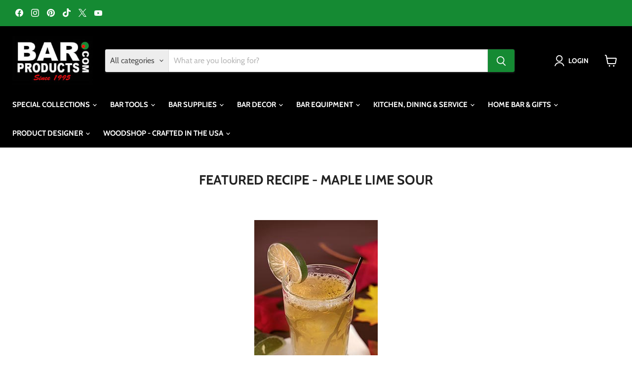

--- FILE ---
content_type: text/css
request_url: https://amaicdn.com/pricing-by-quantity/store/9e154b3766c39863bfb56911be7a2aed.css?1769168094204
body_size: 7653
content:
/* Created at: 2026-01-19 18:23:20 */  /* BEGIN ------ Style Free Gift Multiple - copy from _third-party-tippy-storefront.scss ------- */ .STP-tiers .tippy-box[data-animation=fade][data-state=hidden] { opacity: 0; } .STP-tiers [data-tippy-root] { max-width: calc(100vw - 10px); } .STP-tiers .tippy-box { position: relative; opacity: 1; color: #fff; font-size: 14px; line-height: 1.4; white-space: normal; outline: 0; transition-property: transform, visibility, opacity; } .STP-tiers .tippy-box[data-placement^=top] > .tippy-arrow, .STP-tiers .tippy-box[data-placement^=top] > .tippy-svg-arrow { bottom: 0; } .STP-tiers .tippy-box[data-placement^=top] > .tippy-arrow:before, .STP-tiers .tippy-box[data-placement^=top] .tippy-arrow-custom:before { bottom: -7px; left: 0; border-width: 8px 8px 0; border-top-color: initial; transform-origin: center top; } .STP-tiers .tippy-box[data-placement^=bottom] > .tippy-arrow, .STP-tiers .tippy-box[data-placement^=bottom] > .tippy-svg-arrow { top: 0; } .STP-tiers .tippy-box[data-placement^=bottom] > .tippy-arrow:before, .STP-tiers .tippy-box[data-placement^=bottom] .tippy-arrow-custom:before { top: -7px; left: 0; border-width: 0 8px 8px; border-bottom-color: initial; transform-origin: center bottom; } .STP-tiers .tippy-box[data-placement^=left] > .tippy-arrow, .STP-tiers .tippy-box[data-placement^=left] > .tippy-svg-arrow { right: 0; } .STP-tiers .tippy-box[data-placement^=left] > .tippy-arrow:before, .STP-tiers .tippy-box[data-placement^=left] .tippy-arrow-custom:before { border-width: 8px 0 8px 8px; border-left-color: initial; right: -7px; transform-origin: center left; } .STP-tiers .tippy-box[data-placement^=right] > .tippy-arrow, .STP-tiers .tippy-box[data-placement^=right] > .tippy-svg-arrow { left: 0; } .STP-tiers .tippy-box[data-placement^=right] > .tippy-arrow:before, .STP-tiers .tippy-box[data-placement^=right] .tippy-arrow-custom:before { left: -7px; border-width: 8px 8px 8px 0; border-right-color: initial; transform-origin: center right; } .STP-tiers .tippy-box[data-inertia][data-state=visible] { transition-timing-function: cubic-bezier(0.54, 1.5, 0.38, 1.11); } .STP-tiers .tippy-arrow, .STP-tiers .tippy-arrow-custom { display: block; width: 16px; height: 16px; color: #377DFF; opacity: 1; } .STP-tiers .tippy-arrow:before, .STP-tiers .tippy-arrow-custom:before { content: ''; position: absolute; border-color: transparent; border-style: solid; } .STP-tiers .tippy-content { position: relative; z-index: 1; } .STP-tiers .tippy-content-custom { background-color: #377DFF; padding: 5px 9px; border-radius: 4px; } .STP-tiers .tippy-content p { margin: 5px 0; font-size: 12px; line-height: 17px; overflow: hidden; display: -webkit-box; text-overflow: ellipsis; -webkit-line-clamp: 2; -webkit-box-orient: vertical; } .STP-tiers .tippy-content p strong { font-size: 12px; font-weight: 600; } .deal { max-width: 534px; } .dealItem { display: flex; flex-direction: column; margin-bottom: 16px; border: 2px solid #bdbdbd; border-radius: 2px; color: #535f77; cursor: pointer; } .dealItem > .content { display: flex; justify-content: space-between; align-items: center; padding: 16px 40px; } .dealItem > .content .discountInfo { display: flex; flex: 0 0 50%; } .dealItem > .content .discountInfo .checkbox { width: 18px; min-width: 18px; height: 18px; border-radius: 100px; display: flex; justify-content: center; align-items: center; margin-right: 10px; border: 1px solid #c5cad5; box-shadow: 0px 1px 0px #e9ebf0; } .dealItem > .content .saleInfo { display: flex; flex: 0 0 50%; flex-direction: column; gap: 8px 0; text-align: right; } .dealItem > .content .saleInfo > h5 { font-size: 14px; font-weight: 700; color: #107c10; padding: 0 !important; margin: 0 !important; } .dealItem > .content .saleInfo .price { display: inline-block; font-size: 14px; font-weight: 700; color: inherit; } .dealItem > .content .saleInfo .price .original { padding-right: 8px; text-decoration: line-through; } .dealItem > .content .saleInfo .price .sale, .dealItem > .content .saleInfo .price .original { font-size: 16px; font-weight: 500; } .dealItem > .content .saleInfo .total { display: inline-block; font-size: 14px; font-weight: 500; color: inherit; gap: 0 8px; } .dealItem > .content .saleInfo .total .original { text-decoration: line-through; } .dealActive { border: 2px solid #107c10; border-radius: 2px; margin-bottom: 16px; } .dealActive > .dealItem { border: none !important; margin-bottom: 0 !important; } .dealActive > .dealItem .checkbox { border: 5px solid #107c10 !important; } .dealStyle1 { display: none; } .dealStyle1 h5 { margin: 0 !important; } .dealActive .dealStyle1, .dealActive .dealStyle2 { display: block !important; padding: 15px; color: #f5f7f9; background-color: #107c10; font-size: 20px !important; font-weight: 500; text-align: center; } .deal1 { background-color: rgba(16, 124, 16, 0.1); } .deal1 .dealItem { background-color: rgba(16, 124, 16, 0.1) !important; } .btnGrabThisDeal { width: 100%; height: 48px; padding: 10px; color: #fff; background: #107c10; display: flex; justify-content: center; align-items: center; font-size: 20px; line-height: 24px; font-weight: 600; text-align: center; cursor: pointer; user-select: none; margin-bottom: 16px; transition: all 0.3s ease; } .btnGrabThisDeal:hover { background: #228e22; } .btnGrabThisDeal .qbLoader, .STP-button-has-loader .qbLoader { display: none; } .qbLoading { pointer-events: none; } .qbLoading span { display: none !important; } .STP-free-gift-multiple__loading .qbLoader, .qbLoading .qbLoader { display: block; } /* QB Helper CSS */ .helperBreakSpaces { white-space: break-spaces; } /* QB Modal */ .qbModal { position: fixed; top: 0; bottom: 0; left: 0; right: 0; background: rgba(0, 0, 0, 0.5); display: flex; justify-content: center; align-items: center; z-index: 99999999; opacity: 0; visibility: hidden; } .qbModalShow { opacity: 1 !important; visibility: visible !important; transition: all 0.5s ease-in-out; } .qbModal .qbModalContent { display: grid; padding: 20px; background: #fff; border-radius: 8px; width: 30%; min-width: 500px; position: relative; transition: all 0.5s linear; } .qbModal .qbModalContent .qbModalHeader { text-align: right; } .qbModal .qbModalContent .qbModalHeader .qbCloseModal { font-size: 19px; background: transparent; border: none; outline: none; cursor: pointer; } .qbModal .qbModalContent .qbModalMessage { font-size: 16px; font-weight: 400; padding: 0 0 34px; } .qbModal .qbModalContent .qbModalFooter { text-align: right; } .qbModal .qbModalContent .qbModalFooter button { display: inline-block; padding: 10px 20px; color: #fff; background: rgba(55, 125, 255, 1); border: none; outline: none; border-radius: 8px; cursor: pointer; transition: all 0.5s; min-width: 3.6rem; font-size: 16px; font-weight: 500; box-shadow: 0 1px 0 rgb(0 0 0 / 5%); user-select: none; text-decoration: none; } @media screen and (max-width: 992px){ .dealItem > .content { padding: 10px 20px; } .dealActive .dealStyle1, .dealActive .dealStyle2 { padding: 5px; } } .qbLoader, .qbLoader:after { border-radius: 50%; width: 11em; height: 11em; } .qbLoader { display: none; font-size: 2.5px; position: relative; text-indent: -9999em; border-top: 1.2em solid rgba(255, 255, 255, 0.2); border-right: 1.2em solid rgba(255, 255, 255, 0.2); border-bottom: 1.2em solid rgba(255, 255, 255, 0.2); border-left: 1.2em solid #ffffff; -webkit-transform: translateZ(0); -ms-transform: translateZ(0); transform: translateZ(0); -webkit-animation: load8 1.1s infinite linear; animation: load8 1.1s infinite linear; } .STP-free-gift-multiple__loading .qbLoader { border-top: 1.2em solid rgba(255, 255, 255, 1); border-right: 1.2em solid rgba(255, 255, 255, 1); border-bottom: 1.2em solid rgba(255, 255, 255, 1); border-left: 1.2em solid #377dff; } @-webkit-keyframes load8 { 0% { -webkit-transform: rotate(0deg); transform: rotate(0deg); } 100% { -webkit-transform: rotate(360deg); transform: rotate(360deg); } } @keyframes load8 { 0% { -webkit-transform: rotate(0deg); transform: rotate(0deg); } 100% { -webkit-transform: rotate(360deg); transform: rotate(360deg); } } /* BEGIN ------ Generated by SCSS - Style Table Default B - Do not update here ------ */ .STP-table-default--storefront .STP-table-default__inner { min-width: 274px; border-radius: 10px; overflow: hidden; } .STP-table-default--storefront.table-default-2 .STP-table-default__inner { background-color: #F9FBFE; border: 1px solid #377DFF; } .STP-table-default--storefront.table-default-3 .STP-table-default__inner { background-color: #F4F6FE; border: 1px solid #676FA3; } .STP-table-default--storefront.table-default-2 .STP-table-default__heading { padding: 16px 16px 0; } .STP-table-default--storefront.table-default-3 .STP-table-default__heading { padding: 0; } .STP-table-default--storefront.table-default-2 .STP-table-default__heading-inner { padding: 0 0 6px; border-bottom: 1px solid #377DFF; } .STP-table-default--storefront.table-default-3 .STP-table-default__heading-inner { text-align: center; padding: 6px; background-color: #676FA3F7; border-bottom: 1px solid #676FA3; } .STP-table-default--storefront .STP-table-default__heading-text { font-size: 16px; } .STP-table-default--storefront.table-default-2 .STP-table-default__heading-text { font-weight: 500; line-height: 22px; color: #1C2B4B; } .STP-table-default--storefront.table-default-3 .STP-table-default__heading-text { font-weight: 600; line-height: 24px; color: #fff; } .STP-table-default--storefront .STP-table-default__body { width: 100%; } .STP-table-default--storefront.table-default-3 .STP-table-default__body { padding: 8px 0 0; } .STP-table-default--storefront .STP-table-default__body-inner { width: 100%; padding: 8px; display: flex; flex-wrap: wrap; justify-content: center; } .STP-table-default--storefront .STP-table-default__item { flex: 0 0 auto; padding: 4px 8px 10px; min-width: 85px; } .STP-table-default--storefront .STP-table-default__item-top { padding: 4px 0; } .STP-table-default--storefront .STP-table-default__item-top-text { font-weight: 500; font-size: 14px; line-height: 22px; color: #535F77; } .STP-table-default--storefront .STP-table-default__item-bottom { padding: 4px 0; } .STP-table-default--storefront .STP-table-default__item-bottom-text { font-weight: 500; font-size: 18px; line-height: 22px; } .STP-table-default--storefront.table-default-2 .STP-table-default__item-bottom-text { color: #377DFF; } .STP-table-default--storefront.table-default-3 .STP-table-default__item-bottom-text { color: #676FA3; } .STP-table-default--storefront .STP-table-default-1__line-text { margin: 0 0 3px; } .STP-table-default--storefront .STP-table-default-1__line-text:last-child { margin: 0; } /* END ------ Generated by SCSS - Style Table Default B - Do not update here ------ */ /* BEGIN ------ Generated by SCSS - Style Table Grid - Do not update here ------ */ .STP-table-grid--storefront .STP-table-grid__inner table { width: 100%; border-collapse: collapse; box-shadow: none; } .STP-table-grid--storefront.table-grid-1 .STP-table-grid__inner table, .STP-table-grid--storefront.table-grid-4 .STP-table-grid__inner table { border: 0; } .STP-table-grid--storefront.table-grid-1 .STP-table-grid__inner table thead tr:first-child th, .STP-table-grid--storefront.table-grid-4 .STP-table-grid__inner table thead tr:first-child th { border-top: 0 !important; } .STP-table-grid--storefront.table-grid-1 .STP-table-grid__inner table thead tr:last-child th, .STP-table-grid--storefront.table-grid-4 .STP-table-grid__inner table thead tr:last-child th { border-bottom: 0 !important; } .STP-table-grid--storefront.table-grid-1 .STP-table-grid__inner table tbody tr:nth-child(odd), .STP-table-grid--storefront.table-grid-4 .STP-table-grid__inner table tbody tr:nth-child(odd) { background-color: #FFFFFF; } .STP-table-grid--storefront.table-grid-1 .STP-table-grid__inner table tbody tr:nth-child(even), .STP-table-grid--storefront.table-grid-4 .STP-table-grid__inner table tbody tr:nth-child(even) { background-color: #F8F9FD; } .STP-table-grid--storefront.table-grid-1 .STP-table-grid__inner table tbody tr:last-child td, .STP-table-grid--storefront.table-grid-4 .STP-table-grid__inner table tbody tr:last-child td { border-bottom: 0 !important; } .STP-table-grid--storefront.table-grid-1 .STP-table-grid__inner table th, .STP-table-grid--storefront.table-grid-4 .STP-table-grid__inner table th { text-align: left; padding: 11px 16px; background-color: #F8F9FD; border-left: 0 !important; border-right: 0 !important; } .STP-table-grid--storefront.table-grid-1 .STP-table-grid__inner table td, .STP-table-grid--storefront.table-grid-4 .STP-table-grid__inner table td { padding: 9px 16px; border-left: 0 !important; border-right: 0 !important; } .STP-table-grid--storefront.table-grid-2 .STP-table-grid__inner table thead tr:first-child th, .STP-table-grid--storefront.table-grid-5 .STP-table-grid__inner table thead tr:first-child th { border-top: 0 !important; } .STP-table-grid--storefront.table-grid-2 .STP-table-grid__inner table thead tr:last-child th, .STP-table-grid--storefront.table-grid-5 .STP-table-grid__inner table thead tr:last-child th { border-bottom: 0 !important; } .STP-table-grid--storefront.table-grid-2 .STP-table-grid__inner table tbody tr:nth-child(odd), .STP-table-grid--storefront.table-grid-5 .STP-table-grid__inner table tbody tr:nth-child(odd) { background-color: #FEF3E9; } .STP-table-grid--storefront.table-grid-2 .STP-table-grid__inner table tbody tr:nth-child(even), .STP-table-grid--storefront.table-grid-5 .STP-table-grid__inner table tbody tr:nth-child(even) { background-color: #FFFFFF; } .STP-table-grid--storefront.table-grid-2 .STP-table-grid__inner table tbody tr:first-child td, .STP-table-grid--storefront.table-grid-5 .STP-table-grid__inner table tbody tr:first-child td { border-top: 0; } .STP-table-grid--storefront.table-grid-2 .STP-table-grid__inner table tbody tr:last-child td, .STP-table-grid--storefront.table-grid-5 .STP-table-grid__inner table tbody tr:last-child td { border-bottom: 0 !important; } .STP-table-grid--storefront.table-grid-2 .STP-table-grid__inner table th, .STP-table-grid--storefront.table-grid-5 .STP-table-grid__inner table th { text-align: left; padding: 11px 16px; background-color: #E88830; border-left: 1px solid #E1E3E5; border-right: 1px solid #E1E3E5; } .STP-table-grid--storefront.table-grid-2 .STP-table-grid__inner table th:first-child, .STP-table-grid--storefront.table-grid-5 .STP-table-grid__inner table th:first-child { border-left: 0 !important; } .STP-table-grid--storefront.table-grid-2 .STP-table-grid__inner table th:last-child, .STP-table-grid--storefront.table-grid-5 .STP-table-grid__inner table th:last-child { border-right: 0 !important; } .STP-table-grid--storefront.table-grid-2 .STP-table-grid__inner table td, .STP-table-grid--storefront.table-grid-5 .STP-table-grid__inner table td { border: 1px solid #E1E3E5; padding: 9px 16px; } .STP-table-grid--storefront.table-grid-2 .STP-table-grid__inner table td:first-child, .STP-table-grid--storefront.table-grid-5 .STP-table-grid__inner table td:first-child { border-left: 0 !important; } .STP-table-grid--storefront.table-grid-2 .STP-table-grid__inner table td:last-child, .STP-table-grid--storefront.table-grid-5 .STP-table-grid__inner table td:last-child { border-right: 0 !important; } .STP-table-grid--storefront.table-grid-3 .STP-table-grid__inner table tbody tr:first-child, .STP-table-grid--storefront.table-grid-6 .STP-table-grid__inner table tbody tr:first-child { border-top: 0; } .STP-table-grid--storefront.table-grid-3 .STP-table-grid__inner table tbody tr:last-child, .STP-table-grid--storefront.table-grid-6 .STP-table-grid__inner table tbody tr:last-child { border-bottom: 0; } .STP-table-grid--storefront.table-grid-3 .STP-table-grid__inner table tbody tr, .STP-table-grid--storefront.table-grid-6 .STP-table-grid__inner table tbody tr { border: 1px dashed #919EAB; border-left: 0; border-right: 0; } .STP-table-grid--storefront.table-grid-3 .STP-table-grid__inner table tbody tr:first-child td, .STP-table-grid--storefront.table-grid-6 .STP-table-grid__inner table tbody tr:first-child td { border-top: 0 !important; } .STP-table-grid--storefront.table-grid-3 .STP-table-grid__inner table tbody tr:last-child td { padding-bottom: 0; border-bottom: 0 !important; } .STP-table-grid--storefront.table-grid-6 .STP-table-grid__inner table tbody tr:last-child td { border-bottom: 0 !important; } .STP-table-grid--storefront.table-grid-3 .STP-table-grid__inner table th, .STP-table-grid--storefront.table-grid-6 .STP-table-grid__inner table th { padding: 8px; text-align: left; border-width: 0 !important; } .STP-table-grid--storefront.table-grid-3 .STP-table-grid__inner table td, .STP-table-grid--storefront.table-grid-6 .STP-table-grid__inner table td { padding: 8px; border-left-width: 0 !important; border-right-width: 0 !important; } .STP-table-grid--storefront .STP-table-grid__inner { border-radius: 10px; overflow: hidden; } .STP-table-grid--storefront.table-grid-1 .STP-table-grid__inner, .STP-table-grid--storefront.table-grid-4 .STP-table-grid__inner { border: 1px solid #EBECF0; } .STP-table-grid--storefront.table-grid-2 .STP-table-grid__inner, .STP-table-grid--storefront.table-grid-5 .STP-table-grid__inner { border: 1px solid #E88830; } .STP-table-grid--storefront.table-grid-3 .STP-table-grid__inner, .STP-table-grid--storefront.table-grid-6 .STP-table-grid__inner { padding: 8px; background-color: #F8F9FD; border: 1px solid #F4F5F7; } .STP-table-grid--storefront.table-grid-1 .STP-table-grid__heading-left-text, .STP-table-grid--storefront.table-grid-4 .STP-table-grid__heading-left-text { font-weight: 600; font-size: 12px; line-height: 14px; color: #585E80; } .STP-table-grid--storefront.table-grid-2 .STP-table-grid__heading-left-text, .STP-table-grid--storefront.table-grid-5 .STP-table-grid__heading-left-text { font-weight: 600; font-size: 12px; line-height: 14px; color: #FFFFFF; } .STP-table-grid--storefront.table-grid-3 .STP-table-grid__heading-left-text, .STP-table-grid--storefront.table-grid-6 .STP-table-grid__heading-left-text { font-weight: 600; font-size: 12px; line-height: 14px; color: #050505; } .STP-table-grid--storefront.table-grid-1 .STP-table-grid__heading-right, .STP-table-grid--storefront.table-grid-4 .STP-table-grid__heading-right { text-align: right; } .STP-table-grid--storefront.table-grid-2 .STP-table-grid__heading-right, .STP-table-grid--storefront.table-grid-5 .STP-table-grid__heading-right { text-align: center; } .STP-table-grid--storefront.table-grid-3 .STP-table-grid__heading-right, .STP-table-grid--storefront.table-grid-6 .STP-table-grid__heading-right { text-align: right; } .STP-table-grid--storefront.table-grid-1 .STP-table-grid__heading-right-text, .STP-table-grid--storefront.table-grid-4 .STP-table-grid__heading-right-text { font-weight: 600; font-size: 12px; line-height: 14px; color: #585E80; } .STP-table-grid--storefront.table-grid-2 .STP-table-grid__heading-right-text, .STP-table-grid--storefront.table-grid-5 .STP-table-grid__heading-right-text { font-weight: 600; font-size: 12px; line-height: 14px; color: #FFFFFF; } .STP-table-grid--storefront.table-grid-3 .STP-table-grid__heading-right-text, .STP-table-grid--storefront.table-grid-6 .STP-table-grid__heading-right-text { font-weight: 600; font-size: 12px; line-height: 14px; color: #050505; } .STP-table-grid--storefront.table-grid-2 .STP-table-grid__item-left, .STP-table-grid--storefront.table-grid-5 .STP-table-grid__item-left { text-align: center; } .STP-table-grid--storefront.table-grid-1 .STP-table-grid__item-left-text, .STP-table-grid--storefront.table-grid-4 .STP-table-grid__item-left-text { font-weight: 500; font-size: 12px; line-height: 20px; color: #595E7E; } .STP-table-grid--storefront.table-grid-2 .STP-table-grid__item-left-text, .STP-table-grid--storefront.table-grid-5 .STP-table-grid__item-left-text { font-weight: 500; font-size: 12px; line-height: 14px; color: #535F77; } .STP-table-grid--storefront.table-grid-3 .STP-table-grid__item-left-text, .STP-table-grid--storefront.table-grid-6 .STP-table-grid__item-left-text { font-weight: 500; font-size: 12px; line-height: 20px; color: #4F4F4F; } .STP-table-grid--storefront.table-grid-1 .STP-table-grid__item-right, .STP-table-grid--storefront.table-grid-4 .STP-table-grid__item-right { text-align: right; } .STP-table-grid--storefront.table-grid-2 .STP-table-grid__item-right, .STP-table-grid--storefront.table-grid-5 .STP-table-grid__item-right { text-align: center; } .STP-table-grid--storefront.table-grid-3 .STP-table-grid__item-right, .STP-table-grid--storefront.table-grid-6 .STP-table-grid__item-right { text-align: right; } .STP-table-grid--storefront.table-grid-1 .STP-table-grid__item-right-text, .STP-table-grid--storefront.table-grid-4 .STP-table-grid__item-right-text { font-weight: 500; font-size: 10px; line-height: 20px; color: #595E7E; } .STP-table-grid--storefront.table-grid-2 .STP-table-grid__item-right-text, .STP-table-grid--storefront.table-grid-5 .STP-table-grid__item-right-text { font-weight: 500; font-size: 12px; line-height: 14px; color: #535F77; } .STP-table-grid--storefront.table-grid-3 .STP-table-grid__item-right-text, .STP-table-grid--storefront.table-grid-6 .STP-table-grid__item-right-text { font-weight: 500; font-size: 12px; line-height: 20px; color: #4F4F4F; } /* END ------ Generated by SCSS - Style Table Grid - Do not update here ------ */ /* BEGIN ------ Generated by SCSS - Style Table Selector - Do not update here ------ */ .STP-table-selector { width: 100%; min-width: 300px; } .STP-table-selector__list { width: 100%; display: flex; flex-wrap: wrap; } .STP-table-selector__option { width: 100%; padding: 6px 0; } .STP-table-selector__option:first-child { padding: 0 0 6px; } .STP-table-selector__option-inner { width: 100%; background: #FFFFFF; border: 2px solid #E2E6EA; box-sizing: border-box; border-radius: 2px; cursor: pointer; } .STP-table-selector__option--selected .STP-table-selector__option-inner { border-color: #5C5470; background: #F0EFF3; } .table-selector-2 .STP-table-selector__option--selected .STP-table-selector__option-inner { border-color: #008E9B; background: #F0F8F9; } .STP-table-selector__heading { width: 100%; display: none; justify-content: center; background: #5C5470; padding: 12px 10px 8px; min-height: 46px; } .STP-table-selector__option--selected .STP-table-selector__heading { display: flex; } .table-selector-1 .STP-table-selector__option--selected .STP-table-selector__heading { box-shadow: 0 2px 4px rgba(0, 0, 0, 0.15); } .table-selector-2 .STP-table-selector__heading { position: relative; justify-content: flex-start; align-items: flex-start; background: #F0F8F9; padding: 0; } .STP-table-selector__heading-left { display: inline; width: 100%; text-align: center; } .STP-table-selector__heading-left span:first-of-type { font-weight: 500; font-size: 20px; line-height: 24px; color: #F5F7F9; } .table-selector-2 .STP-table-selector__heading-left { flex: 1 1 auto; display: block; text-align: left; color: #008E9B; padding: 14px 8px 10px 22px; } .table-selector-2 .STP-table-selector__heading-left span { color: #008E9B; } .STP-table-selector__heading-left-discount-text { font-weight: 500; font-size: 18px; line-height: 21px; color: #FFFFFF; padding: 0 0 0 12px; text-transform: uppercase; } .table-selector-2 .STP-table-selector__heading-left-discount-text { display: none; } .STP-table-selector__heading-right { display: none; } .table-selector-2 .STP-table-selector__heading-right { flex: 0 0 auto; position: relative; top: 0; display: block; width: 106px; text-align: center; margin: 0 22px 0 0; } .STP-table-selector__heading-right-text { position: relative; z-index: 2; width: 100%; min-height: 45px; font-weight: 700; font-size: 16px; line-height: 19px; color: #FFFFFF; word-break: break-word; padding: 18px 4px 2px; background-color: #008E9B; text-transform: uppercase; } .STP-table-selector__heading-right-arrow { position: absolute; left: 0; bottom: -17px; width: 0; height: 0; border-left: 53px solid transparent; border-right: 53px solid transparent; border-top: 17px solid #008E9B; } .STP-table-selector__heading-right-arrow-svg { position: absolute; bottom: -6px; left: -56px; z-index: 1; } .STP-table-selector__heading-right-arrow-svg svg { display: block; } .STP-table-selector__heading-right-arrow-svg path { fill: #008E9B; } .STP-table-selector__body { width: 100%; display: flex; justify-content: space-between; align-items: center; padding: 18px 13px 14px; } .STP-table-selector__option--selected .STP-table-selector__body { padding: 28px 20px 19px; } .table-selector-2 .STP-table-selector__body { padding: 18px 13px 14px; } .table-selector-2 .STP-table-selector__option--selected .STP-table-selector__body { padding: 35px 22px 14px; } .STP-table-selector__body-left { position: relative; flex: 0 1 auto; width: 100%; padding: 4px 0 0 28px; } .STP-table-selector__option--selected .STP-table-selector__body-left { padding: 0 0 0 20px; } .table-selector-2 .STP-table-selector__option--selected .STP-table-selector__body-left { padding: 0 0 0 24px; } .STP-table-selector__body-right { min-width: 180px; } .STP-table-selector__body-text { font-weight: 500; font-size: 14px; line-height: 24px; color: #535F77; } .STP-table-selector__option--selected .STP-table-selector__body-text { font-weight: 500; font-size: 16px; line-height: 19px; } .STP-table-selector__price-row { text-align: right; margin-bottom: 6px; word-break: break-word; } .STP-table-selector__price-row:last-child { margin-bottom: 0; } .STP-table-selector__price-compare { display: inline-block; font-weight: 500; font-size: 16px; line-height: 19px; -webkit-text-decoration-line: line-through; text-decoration-line: line-through; color: #A6ADB9; } .STP-table-selector__price { display: inline-block; font-weight: 500; font-size: 16px; line-height: 19px; color: #535F77; padding: 0 0 0 8px; } .STP-table-selector__total-compare { display: inline-block; font-weight: 500; font-size: 14px; line-height: 17px; color: #535F77; padding: 0 0 0 8px; -webkit-text-decoration-line: line-through; text-decoration-line: line-through; } .STP-table-selector__option--selected .STP-table-selector__total-compare { color: #A6ADB9; } .STP-table-selector__total-text { display: inline-block; font-weight: 500; font-size: 14px; line-height: 17px; color: #535F77; } .STP-table-selector__total { display: inline-block; font-weight: 500; font-size: 14px; line-height: 17px; color: #535F77; padding: 0 0 0 8px; } .STP-table-selector__discount-text span { font-weight: 700; font-size: 14px; line-height: 17px; color: #5C5470; text-transform: uppercase; } .STP-table-selector__option--selected .STP-table-selector__discount-text { display: none; } .table-selector-2 .STP-table-selector__discount-text span { color: #008E9B; } .STP-table-selector__checkbox { position: absolute; left: 1px; top: 8px; width: 16px; height: 16px; border-radius: 50%; border: 1px solid #C5CAD5; box-sizing: border-box; box-shadow: 0 1px 0 #E9EBF0; } .STP-table-selector__option--selected .STP-table-selector__checkbox { left: -3px; top: 1px; border: 4px solid #5C5470; } .table-selector-2 .STP-table-selector__option--selected .STP-table-selector__checkbox { left: 0; top: 1px; border: 4px solid #008E9B; } .STP-table-selector__variants { width: 100%; display: none; padding: 8px 18px 23px; } .STP-table-selector__option--selected .STP-table-selector__variants { display: flex; } .table-selector-2 .STP-table-selector__option--selected .STP-table-selector__variants { padding: 8px 22px 21px; } .STP-table-selector__variants-list { width: 100%; } .STP-table-selector__variants-item { width: 100%; display: flex; justify-content: space-between; align-items: center; margin-bottom: 16px; } .STP-table-selector__variants-item:last-child { margin-bottom: 0; } .table-selector-2 .STP-table-selector__variants-item { margin-bottom: 13px; } .table-selector-2 .STP-table-selector__variants-item:last-child { margin-bottom: 0; } .STP-table-selector__variants-item-count { flex: 0 1 auto; min-width: 16px; font-weight: 500; font-size: 16px; line-height: 22px; color: #1C2B4B; } .STP-table-selector__variants-item-option { flex: 1 1 auto; width: 180px; padding: 0 4px; } .STP-table-selector__variants-item-option:last-child { padding-right: 0; } .STP-table-selector__variants-item-option .Polaris-Select__Icon svg { color: #5C5470; } .STP-table-selector__variants-item-option .Polaris-Select__Backdrop { border-radius: 2px; } .STP-table-selector__button { width: 100%; display: flex; justify-content: center; align-items: center; background: #5C5470; border-radius: 2px; text-align: center; margin-top: 6px; padding: 10px 4px; word-break: break-word; cursor: pointer; } .STP-table-selector__button span { width: 100%; font-weight: 600; font-size: 20px; line-height: 24px; color: #fff; } .table-selector-2 .STP-table-selector__button { background: #008E9B; } .STP-table-selector--design-selector-list { cursor: pointer; } .STP-table-selector--preview-block { max-width: 435px; margin: 0 auto; } .STP-table-selector--tier-form { max-width: 435px; margin: 0 auto 20px; } .STP-table-selector--storefront { margin: 16px 0; } .STP-table-selector--storefront .STP-table-selector__price, .STP-table-selector--storefront .STP-table-selector__total-compare, .STP-table-selector--storefront .STP-table-selector__total { padding: 0 0 0 2px; } .STP-table-selector--storefront .STP-table-selector__variants-item-option { position: relative; } .STP-table-selector--storefront .STP-table-selector__variants-item-option::after { content: ""; display: block; position: absolute; right: 25px; top: 17px; width: 0; height: 0; border-left: 5px solid transparent; border-right: 5px solid transparent; border-top: 5px solid #5C5470; pointer-events: none; } .STP-table-selector--storefront .STP-table-selector__variants-item-option > select { cursor: pointer; -webkit-appearance: none; -moz-appearance: none; appearance: none; width: 100%; border-width: 1px; border-color: #d2d5d8; height: 38px; line-height: 36px; color: #8c9196; font-weight: 400; font-size: 16px; padding: 1px 36px 1px 20px; border-radius: 2px; outline: 0; box-shadow: none; background-image: none; } .STP-table-selector--storefront .STP-table-selector__option--selected .STP-table-selector__option-inner { cursor: default; } /* END ------ Generated by SCSS - Style Table Selector - Do not update here ------ */ /* BEGIN ------ Generated by SCSS - Style Table Cross Sell - Do not update here ------ */ .STP-table-cross-sell { min-width: 300px; } .STP-table-cross-sell .STP-helper-visually-hidden { position: absolute !important; overflow: hidden; width: 1px; height: 1px; margin: -1px; padding: 0; border: 0; clip: rect(0 0 0 0); word-wrap: normal !important; } .STP-table-cross-sell.STP-table-cross-sell--uncheck-all .STP-table-cross-sell__total-block-inner { display: none; } .STP-table-cross-sell__heading { margin: 0 0 8px; } .STP-table-cross-sell__heading p { margin: 0; font-style: normal; font-weight: 600; font-size: 16px; line-height: 22px; color: #1C2B4B; } .STP-table-cross-sell__inner { padding: 10px 8px; border: 1px solid #E2E5EA; border-radius: 12px; } .STP-table-cross-sell__list { display: grid; gap: 16px; grid-template-columns: 100%; } .STP-table-cross-sell__item { padding: 10px 16px; border: 1px solid #E2E5EA; border-radius: 12px; background: #fff; } .STP-table-cross-sell__item-inner { display: grid; gap: 16px; grid-template-columns: 16px 88px 1fr 1fr; } .STP-table-cross-sell__image { display: flex; align-items: center; } .STP-table-cross-sell__image-inner { position: relative; width: 100%; } .STP-table-cross-sell__image-inner img { width: 100%; border-radius: 12px; } .STP-table-cross-sell__checkbox { display: flex; align-items: center; } .STP-table-cross-sell__checkbox label { display: flex; width: 16px; height: 16px; justify-content: center; align-items: center; border: 1px solid #DFE1E5; border-radius: 3px; background: #fff; } .STP-table-cross-sell__checkbox label > span { display: flex; justify-content: center; align-items: center; } .STP-table-cross-sell__checkbox label > span > svg { opacity: 0; } .STP-table-cross-sell__checkbox input[type=checkbox] { visibility: hidden; } .STP-table-cross-sell__checkbox input[type=checkbox]:checked + label { background: #377DFF; } .STP-table-cross-sell__checkbox input[type=checkbox]:checked + label > span > svg { opacity: 1; } .STP-table-cross-sell__body { display: grid; gap: 8px; } .STP-table-cross-sell__title { overflow: hidden; } .STP-table-cross-sell__title > p, .STP-table-cross-sell__title > a, .STP-table-cross-sell__sold-out > span { display: block; margin: 0; font-style: normal; font-weight: 400; font-size: 14px; line-height: 22px; color: #1C2B4B; text-decoration: none; text-overflow: ellipsis; overflow: hidden; white-space: nowrap; } .STP-table-cross-sell__sold-out { display: none; overflow: hidden; } .STP-table-cross-sell__sold-out > span { color: #FF0000 } .STP-table-cross-sell__select-inner { position: relative; display: inline-block; } .STP-table-cross-sell__select-input { width: 84px; height: 32px; border: 1px solid #F2F2F2; font-size: 12px; -webkit-appearance: none; -moz-appearance: none; appearance: none; padding: 1px 17px 1px 9px; text-overflow: ellipsis; white-space: nowrap; cursor: pointer; } .STP-table-cross-sell__select-input:focus { outline: 0; box-shadow: none; } .STP-table-cross-sell__select-input:disabled { text-align: center; padding: 1px 8px; cursor: default; } .STP-table-cross-sell__select-input:disabled + span { opacity: 0; } .STP-table-cross-sell__select-dropdown-icon { position: absolute; top: 1px; right: 7px; pointer-events: none; } .STP-table-cross-sell__quantity-inner { display: flex; position: relative; } .STP-table-cross-sell__quantity-input { -moz-appearance: textfield; -webkit-appearance: none; appearance: none; width: 48px; height: 24px; background: rgba(242, 242, 242, 0.3); border: 1px solid #F2F2F2; font-size: 12px; padding: 1px 2px 1px; text-align: center; } .STP-table-cross-sell__quantity-input:focus { outline: none; box-shadow: none; } .STP-table-cross-sell__quantity-input::-webkit-outer-spin-button, .STP-table-cross-sell__quantity-input::-webkit-inner-spin-button { -webkit-appearance: none; margin: 0; } .STP-table-cross-sell__quantity-button { display: flex; justify-content: center; align-items: center; width: 24px; height: 24px; background: #fff; border: 1px solid #F2F2F2; cursor: pointer; } .STP-table-cross-sell__right { display: grid; gap: 8px; } .STP-table-cross-sell__discounted-price { display: inline-block; font-style: normal; font-weight: 500; font-size: 14px; line-height: 22px; color: #27AE60; } .STP-table-cross-sell__price-wrap { text-align: right; } .STP-table-cross-sell__price { display: inline-block; font-style: normal; font-weight: 500; font-size: 14px; line-height: 22px; color: #45526C; text-decoration: line-through; } .STP-table-cross-sell__save-text-inner { display: flex; flex-direction: row; justify-content: center; align-items: center; padding: 4px; gap: 8px; min-width: 120px; min-height: 28px; background: rgba(255, 153, 0, 0.1); border: 1px solid #FF9900; box-shadow: 0 2px 4px rgba(97, 108, 134, 0.06); border-radius: 50px; } .STP-table-cross-sell__save-text-content { font-style: normal; font-weight: 700; font-size: 12px; line-height: 20px; color: #FF9900; text-align: center; } .STP-table-cross-sell__save-text-icon { display: inline-flex; } .STP-table-cross-sell__total-block { display: flex; justify-content: flex-end; margin: 16px 0 8px; } .STP-table-cross-sell__total-block-inner { display: flex; flex-wrap: wrap; justify-content: flex-end; } .STP-table-cross-sell__total-text { padding: 0 6px 0 0; font-style: normal; font-weight: 500; font-size: 16px; line-height: 22px; color: #1C2B4B; } .STP-table-cross-sell__total-discounted-price { font-style: normal; font-weight: 600; font-size: 14px; line-height: 22px; color: #27AE60; } .STP-table-cross-sell__total-price { font-style: normal; font-weight: 600; font-size: 14px; line-height: 22px; color: #45526C; text-decoration: line-through; padding: 0 0 0 6px; } .STP-table-cross-sell__button-add-to-cart { width: 100%; display: flex; flex-direction: row; justify-content: center; align-items: center; padding: 12px; background: #1E85F2; border-radius: 12px; border: 0; outline: 0; box-shadow: none; cursor: pointer; } .STP-table-cross-sell__button-add-to-cart:hover { background: #2468e7; } .STP-table-cross-sell__button-add-to-cart:disabled { opacity: 0.5; pointer-events: none; } .STP-table-cross-sell__button-add-to-cart.disabled { pointer-events: none; } .STP-table-cross-sell__button-add-to-cart span { font-style: normal; font-weight: 600; font-size: 14px; line-height: 20px; color: #FFFFFF; } .STP-table-cross-sell.STP-table-cross-sell--small .STP-table-cross-sell__item { padding: 10px 8px; } .STP-table-cross-sell.STP-table-cross-sell--small .STP-table-cross-sell__item-inner { gap: 4px; grid-template-columns: 16px 18% 1fr 1fr; } .STP-table-cross-sell.STP-table-cross-sell--small .STP-table-cross-sell__image-inner { width: 100%; } .STP-table-cross-sell.STP-table-cross-sell--small .STP-table-cross-sell__quantity-input { width: 36px; } .STP-table-cross-sell.STP-table-cross-sell--small .STP-table-cross-sell__save-text-inner { padding: 4px 6px; gap: 4px; } /* END -------- Generated by SCSS - Style Table Cross Sell - Do not update here ------ */ /* BEGIN ------ Generated by SCSS - Style Table Upsell Fbt - Do not update here ------ */ .STP-table-upsell-fbt { min-width: 300px; max-width: 1200px; margin: 0 auto; } .STP-table-upsell-fbt .STP-helper-visually-hidden { position: absolute !important; overflow: hidden; width: 1px; height: 1px; margin: -1px; padding: 0; border: 0; clip: rect(0 0 0 0); word-wrap: normal !important; } .STP-table-upsell-fbt--uncheck-all .STP-table-upsell-fbt__total-block-inner { display: none; } .STP-table-upsell-fbt__inner { display: flex; flex-wrap: wrap; gap: 0; padding: 0; border: 1px solid #D3D3D3; border-radius: 12px; } .STP-table-upsell-fbt__heading-block { position: relative; width: 100%; grid-area: headingBlock; padding: 16px 16px 8px; } .STP-table-upsell-fbt__main-heading { margin: 0; font-style: normal; font-weight: 600; font-size: 22px; line-height: 30px; color: #1C2B4B; } .STP-table-upsell-fbt__sub-heading { margin: 16px 0 0; font-style: normal; font-weight: 400; font-size: 14px; line-height: 22px; color: #1C2B4B; } .STP-table-upsell-fbt__list { position: relative; width: 100%; grid-area: listBlock; display: grid; gap: 16px; grid-template-columns: 100%; padding: 8px 16px 16px; } .STP-table-upsell-fbt__item { padding: 0; } .STP-table-upsell-fbt__item-inner { display: flex; gap: 8px; align-items: center; } .STP-table-upsell-fbt__image { display: flex; align-items: center; } .STP-table-upsell-fbt__image-inner { position: relative; width: 100%; padding-top: 100%; border-radius: 12px; overflow: hidden; } .STP-table-upsell-fbt__image-inner img { position: absolute; top: 0; left: 0; width: 100%; height: 100%; } .STP-table-upsell-fbt__checkbox { display: flex; align-items: center; } .STP-table-upsell-fbt__checkbox label { display: flex; width: 16px; height: 16px; justify-content: center; align-items: center; border: 1px solid #DFE1E5; border-radius: 3px; background: #fff; cursor: pointer; } .STP-table-upsell-fbt__checkbox label > span { display: flex; justify-content: center; align-items: center; } .STP-table-upsell-fbt__checkbox label > span > svg { opacity: 0; } .STP-table-upsell-fbt__checkbox input[type=checkbox] { visibility: hidden; } .STP-table-upsell-fbt__checkbox input[type=checkbox]:checked + label { background: #377DFF; } .STP-table-upsell-fbt__checkbox input[type=checkbox]:checked + label > span > svg { opacity: 1; } .STP-table-upsell-fbt__checkbox input[type=checkbox]:disabled + label { cursor: default; background: #b9b9b9; } .STP-table-upsell-fbt__body { display: flex; gap: 8px; align-items: center; width: calc(100% - 24px); } .STP-table-upsell-fbt__title { overflow: hidden; } .STP-table-upsell-fbt__title > p, .STP-table-upsell-fbt__title > a { display: block; margin: 0; font-style: normal; font-weight: 400; font-size: 14px; line-height: 22px; color: #1C2B4B; text-decoration: none; text-overflow: ellipsis; overflow: hidden; white-space: nowrap; } .STP-table-upsell-fbt__body-group { display: flex; align-items: center; width: auto; gap: 8px; } .STP-table-upsell-fbt__select { max-width: 50%; } .STP-table-upsell-fbt__select-inner { position: relative; display: inline-block; max-width: 100%; } .STP-table-upsell-fbt__select-input { font-family: "SF-Pro-Text", "SF Pro Text", "Raleway", sans-serif; width: auto; max-width: 100%; height: 32px; border: 1px solid #E2E5EA; box-shadow: 0 2px 4px rgba(97, 108, 134, 0.06); border-radius: 8px; font-size: 14px; -webkit-appearance: none; -moz-appearance: none; appearance: none; padding: 1px 22px 1px 9px; text-overflow: ellipsis; white-space: nowrap; font-weight: 500; color: #535F77; opacity: 1; cursor: pointer; } .STP-table-upsell-fbt__select-input:focus { outline: 0; box-shadow: none; } .STP-table-upsell-fbt__select-input:disabled { text-align: center; padding: 1px 8px; cursor: default; } .STP-table-upsell-fbt__select-input:disabled + span { opacity: 0; } .STP-table-upsell-fbt__select-dropdown-icon { position: absolute; top: 0; right: 8px; height: 100%; display: flex; align-items: center; pointer-events: none; } .STP-table-upsell-fbt__quantity-inner { display: flex; position: relative; } .STP-table-upsell-fbt__quantity-input { -moz-appearance: textfield; -webkit-appearance: none; appearance: none; width: 48px; height: 24px; background: rgba(242, 242, 242, 0.3); border: 1px solid #F2F2F2; font-size: 12px; padding: 1px 2px 1px; text-align: center; } .STP-table-upsell-fbt__quantity-input:focus { outline: none; box-shadow: none; } .STP-table-upsell-fbt__quantity-input::-webkit-outer-spin-button, .STP-table-upsell-fbt__quantity-input::-webkit-inner-spin-button { -webkit-appearance: none; margin: 0; } .STP-table-upsell-fbt__quantity-button { display: flex; justify-content: center; align-items: center; width: 24px; height: 24px; background: #fff; border: 1px solid #F2F2F2; } .STP-table-upsell-fbt__right { display: none; } .STP-table-upsell-fbt__discounted-price { display: inline-block; font-style: normal; font-weight: 400; font-size: 14px; line-height: 22px; max-width: 100%; } .STP-table-upsell-fbt__price-wrap { display: flex; align-items: center; text-align: right; gap: 8px; } .STP-table-upsell-fbt__price { display: inline-block; font-style: normal; font-weight: 400; font-size: 14px; line-height: 22px; text-decoration: line-through; } .STP-table-upsell-fbt__save-text-inner { display: flex; flex-direction: row; justify-content: center; align-items: center; padding: 4px; gap: 8px; min-width: 120px; min-height: 28px; background: rgba(255, 153, 0, 0.1); border: 1px solid #FF9900; box-shadow: 0 2px 4px rgba(97, 108, 134, 0.06); border-radius: 50px; } .STP-table-upsell-fbt__save-text-content { font-style: normal; font-weight: 700; font-size: 12px; line-height: 20px; color: #FF9900; text-align: center; } .STP-table-upsell-fbt__save-text-icon { display: inline-flex; } .STP-table-upsell-fbt__total-block { display: flex; justify-content: center; margin: 8px 0; } .STP-table-upsell-fbt__total-block-inner { display: flex; flex-wrap: wrap; justify-content: flex-end; } .STP-table-upsell-fbt__total-text { padding: 0 6px 0 0; font-style: normal; font-weight: 400; font-size: 14px; line-height: 22px; } .STP-table-upsell-fbt__total-discounted-price { font-style: normal; font-weight: 400; font-size: 14px; line-height: 22px; padding: 0 0 0 6px; } .STP-table-upsell-fbt__total-price { font-style: normal; font-weight: 400; font-size: 14px; line-height: 22px; text-decoration: line-through; } .STP-table-upsell-fbt__button-add-to-cart { width: 100%; display: flex; flex-direction: row; justify-content: center; align-items: center; padding: 5px; background: #fff; border: 1px solid #E2E5EA; border-radius: 8px; outline: 0; cursor: pointer; box-shadow: 0 2px 4px rgba(97, 108, 134, 0.06); } .STP-table-upsell-fbt__button-add-to-cart:hover { background: #fff; } .STP-table-upsell-fbt__button-add-to-cart:disabled { opacity: 0.5; pointer-events: none; } .STP-table-upsell-fbt__button-add-to-cart span { font-style: normal; font-weight: 500; font-size: 14px; line-height: 20px; color: #000; } .STP-table-upsell-fbt__atc-block { position: relative; display: none; width: 100%; grid-area: atcBlock; } .STP-table-upsell-fbt__img-block-wrap { position: relative; display: flex; width: 100%; padding: 8px 16px; } .STP-table-upsell-fbt__img-block-wrap .STP-table-upsell-fbt__atc-block { display: block; width: 280px; } .STP-table-upsell-fbt__img-block { width: auto; grid-area: imgBlock; display: flex; flex-wrap: wrap; align-items: center; gap: 14px; } .STP-table-upsell-fbt__img-item-wrap { display: flex; align-items: center; gap: 14px; } .STP-table-upsell-fbt__img-item-wrap:last-child .STP-table-upsell-fbt__img-item-plus svg { display: none; } .STP-table-upsell-fbt__img-item { display: flex; align-items: center; justify-content: center; width: 100px; } .STP-table-upsell-fbt__img-item-inner { position: relative; width: 100%; padding-top: 100%; overflow: hidden; } .STP-table-upsell-fbt__img-item-align { display: flex; justify-content: center; align-items: center; position: absolute; top: 0; left: 0; width: 100%; height: 100%; } .STP-table-upsell-fbt__img-item-align img { max-width: 100%; max-height: 100%; border-radius: 8px; } .STP-table-upsell-fbt__img-item-plus { display: flex; align-items: center; justify-content: center; width: 15px; } .STP-table-upsell-fbt__img-item-plus svg { max-width: 100%; } .STP-table-upsell-fbt__admin-edit { display: none; position: absolute; z-index: 9; border-radius: 8px; top: 0; left: 0; width: 100%; height: 100%; min-height: 32px; background-color: rgba(0, 0, 0, 0.5); align-items: center; justify-content: center; } .STP-table-upsell-fbt__admin-edit-button { min-width: 51px; display: flex; flex-direction: row; justify-content: center; align-items: center; padding: 5px; background: #377dff; border: 0; border-radius: 8px; outline: 0; cursor: pointer; box-shadow: none; } .STP-table-upsell-fbt__admin-edit-button:hover { background: #2468e7; } .STP-table-upsell-fbt__admin-edit-button:disabled { opacity: 0.5; pointer-events: none; } .STP-table-upsell-fbt__admin-edit-button span { font-style: normal; font-weight: 500; font-size: 14px; line-height: 20px; color: #fff; } .STP-table-upsell-fbt__sold-out { display: none; overflow: hidden; color: #FF0000; min-width: 90px; font-size: 14px; } @media screen and (max-width: 768px) { .STP-table-upsell-fbt__list { gap: 0; padding: 8px 0 16px; } .STP-table-upsell-fbt__item { padding: 0 16px; border-bottom: 1px solid #E2E5EA; } .STP-table-upsell-fbt__item:first-child { border-top: 1px solid #E2E5EA; } .STP-table-upsell-fbt__item-inner { position: relative; flex-wrap: wrap; width: 100%; padding: 16px 0 16px 32px; } .STP-table-upsell-fbt__checkbox { position: absolute; top: 20px; left: 0; } .STP-table-upsell-fbt__body { flex-wrap: wrap; } .STP-table-upsell-fbt__title { width: -webkit-fit-content; width: -moz-fit-content; width: fit-content; } .STP-table-upsell-fbt__body-group { flex-wrap: wrap; gap: 8px; width: 100%; min-width: initial; } .STP-table-upsell-fbt__select { width: 50%; } .STP-table-upsell-fbt__select-inner { max-width: 100%; } .STP-table-upsell-fbt__select-input { max-width: 100%; min-width: 80px; } .STP-table-upsell-fbt__price-wrap { width: 50%; max-width: calc(50% - 8px); text-align: right; flex-flow: column; align-items: flex-end; } .STP-table-upsell-fbt__discounted-price { display: block; overflow: hidden; text-overflow: ellipsis; white-space: nowrap; text-align: right; } .STP-table-upsell-fbt__atc-block { display: block; padding: 0 16px 16px; } .STP-table-upsell-fbt__img-block-wrap .STP-table-upsell-fbt__atc-block { display: none; } .STP-table-upsell-fbt__img-block { width: 100%; justify-content: flex-start; } .STP-table-upsell-fbt__img-item { width: 60px; } .STP-table-upsell-fbt__sold-out { width: 100px; } } .STP-helper-max-width-768 .STP-table-upsell-fbt__list { gap: 0; padding: 8px 0 16px; } .STP-helper-max-width-768 .STP-table-upsell-fbt__item { padding: 0 16px; border-bottom: 1px solid #E2E5EA; } .STP-helper-max-width-768 .STP-table-upsell-fbt__item:first-child { border-top: 1px solid #E2E5EA; } .STP-helper-max-width-768 .STP-table-upsell-fbt__item-inner { position: relative; flex-wrap: wrap; width: 100%; padding: 16px 0 16px 32px; } .STP-helper-max-width-768 .STP-table-upsell-fbt__checkbox { position: absolute; top: 20px; left: 0; } .STP-helper-max-width-768 .STP-table-upsell-fbt__body { flex-wrap: wrap; } .STP-helper-max-width-768 .STP-table-upsell-fbt__title { width: -webkit-fit-content; width: -moz-fit-content; width: fit-content; } .STP-helper-max-width-768 .STP-table-upsell-fbt__body-group { flex-wrap: wrap; gap: 8px; width: 100%; min-width: initial; } .STP-helper-max-width-768 .STP-table-upsell-fbt__select { width: 50%; } .STP-helper-max-width-768 .STP-table-upsell-fbt__select-inner { max-width: 100%; } .STP-helper-max-width-768 .STP-table-upsell-fbt__select-input { max-width: 100%; min-width: 80px; } .STP-helper-max-width-768 .STP-table-upsell-fbt__price-wrap { width: 50%; max-width: calc(50% - 8px); text-align: right; flex-flow: column; align-items: flex-end; } .STP-helper-max-width-768 .STP-table-upsell-fbt__discounted-price { display: block; overflow: hidden; text-overflow: ellipsis; white-space: nowrap; text-align: right; } .STP-helper-max-width-768 .STP-table-upsell-fbt__atc-block { display: block; padding: 0 16px 16px; } .STP-helper-max-width-768 .STP-table-upsell-fbt__img-block-wrap .STP-table-upsell-fbt__atc-block { display: none; } .STP-helper-max-width-768 .STP-table-upsell-fbt__img-block { width: 100%; justify-content: flex-start; } .STP-helper-max-width-768 .STP-table-upsell-fbt__img-item { width: 60px; } .STP-helper-max-width-768 .STP-table-upsell-fbt__sold-out { width: 100px; } /* END -------- Generated by SCSS - Style Table Upsell Fbt - Do not update here ------ */ .STP-table-service-upsell { margin: 24px 0; max-width: 330px; } .STP-table-service-upsell-cart { margin: 24px 0; max-width: 350px; width: 100%; float: right; } .STP-tiers-cart-page.clearfix:after { clear: both; content: ""; display: block; width: 0px; height: 0px; } .drawer__footer .STP-table-service-upsell-cart { margin: 0 0 24px 0; max-width: 100%; max-height: 250px; overflow: auto; -ms-overflow-style: none; /* IE and Edge */ scrollbar-width: none; /* Firefox */ } /* Hide scrollbar for Chrome, Safari and Opera */ .drawer__footer .STP-table-service-upsell-cart::-webkit-scrollbar { display: none; } .STP-table-service-upsell .STP-table-service-upsell__list { display: flex; flex-direction: column; gap: 24px; } .STP-table-service-upsell .STP-table-service-upsell__item { display: flex; gap: 8px; } .STP-table-service-upsell__checkbox { display: flex; align-items: start; gap: 10px; } .STP-table-service-upsell__checkbox input[type=checkbox] { visibility: hidden; } .STP-table-service-upsell__checkbox .STP-helper-visually-hidden { position: absolute !important; overflow: hidden; width: 1px; height: 1px; margin: -1px; padding: 0; border: 0; clip: rect(0 0 0 0); word-wrap: normal !important; } .STP-table-service-upsell__checkbox input[type=checkbox]:checked + label { background: #377DFF; } .STP-table-service-upsell__checkbox label { display: flex; width: 16px; height: 16px; justify-content: center; align-items: center; border: 1px solid #DFE1E5; border-radius: 3px; background: #fff; cursor: pointer; margin-top: 3px; } .STP-table-service-upsell .STP-table-service-upsell__item .content-right { width: 100%; } .STP-table-service-upsell .STP-table-service-upsell__item .STP-table-service-upsell__name { display: flex; justify-content: space-between; width: 100%; line-height: 22px; } .STP-table-service-upsell .STP-table-service-upsell__item .STP-table-service-upsell__name span:nth-child(1) { max-width: 70%; width: -webkit-fit-content; width: -moz-fit-content; width: fit-content; word-wrap: break-word; } .STP-table-service-upsell .STP-table-service-upsell__item .STP-table-service-upsell__name span:nth-child(2) { max-width: 30%; width: -webkit-fit-content; width: -moz-fit-content; width: fit-content; word-wrap: break-word; } .STP-table-service-upsell .STP-table-service-upsell__item .STP-table-service-upsell__message { font-weight: bold; font-size: 14px; text-align: start; } .STP-table-service-upsell .STP-table-service-upsell__item .STP_table-service-upsell_input__wrapper.hide { display: none; } .STP-table-service-upsell .STP-table-service-upsell__item .STP-table-service-upsell__input { margin-top: 8px; } .STP-table-service-upsell .STP-table-service-upsell__item .STP-table-service-upsell__input input { border: 1px solid #DFE1E5; padding: 11px 20px; border-radius: 8px; width: 100%; } .STP-table-service-upsell .STP-table-service-upsell__item .STP-table-service-upsell__input input::-webkit-input-placeholder { /* Chrome/Opera/Safari */ font-size: 15px; font-weight: lighter; color: #8B93A2; } .STP-table-service-upsell .STP-table-service-upsell__item .STP-table-service-upsell__input input::-moz-placeholder { /* Firefox 19+ */ font-size: 15px; font-weight: lighter; color: #8B93A2; } .STP-table-service-upsell .STP-table-service-upsell__item .STP-table-service-upsell__input input:-ms-input-placeholder { /* IE 10+ */ font-size: 15px; font-weight: lighter; color: #8B93A2; } .STP-table-service-upsell .STP-table-service-upsell__item .STP-table-service-upsell__input input:-moz-placeholder { /* Firefox 18- */ font-size: 15px; font-weight: lighter; color: #8B93A2; } /* BEGIN ------ Style Free Gift Multiple - copy from _free-gift-multiple-storefront.scss ------- */ .STP-free-gift-multiple { min-width: 300px; } .STP-free-gift-multiple__title { margin: 0 0 10px 0; } .STP-free-gift-multiple__list { display: flex; flex-wrap: wrap; margin: 0 -4px; } .STP-free-gift-multiple__item { position: relative; width: 109px; padding-top: 109px; margin: 4px; } .STP-free-gift-multiple__item:hover .STP-free-gift-multiple__overlay { display: none; } .STP-free-gift-multiple__list-only-one .STP-free-gift-multiple__item:first-child .STP-free-gift-multiple__overlay { display: none; } .STP-free-gift-multiple__item-inner { position: absolute; top: 0; left: 0; width: 100%; height: 100%; padding: 4px; overflow: hidden; background-color: #fff; border-radius: 12px; border: 1px solid #DFE1E5; cursor: pointer; } .STP-free-gift-multiple__list-only-one .STP-free-gift-multiple__item:first-child .STP-free-gift-multiple__item-inner { border-color: #DFE1E5 !important; cursor: default; } .STP-free-gift-multiple__img-wrap { position: relative; display: flex; justify-content: center; align-items: center; width: 100%; height: 100%; overflow: hidden; border-radius: 12px; border: 1px solid #DFE1E5; } .STP-free-gift-multiple__overlay { display: none; position: absolute; top: 0; left: 0; width: 100%; height: 100%; opacity: 0; user-select: none; } .STP-free-gift-multiple__img { max-width: 100%; max-height: 100%; } .STP-free-gift-multiple__loading-wrap { display: flex; width: 100%; height: 100%; justify-content: center; align-items: center; } .STP-tiers__preview .STP-tier-block { border-color: #FF9671 !important; border-width: 1px !important; border-radius: 10px !important; border-style: solid !important; box-sizing: border-box !important; margin: auto !important; overflow: hidden !important; } .STP-tiers__preview .STP-tier-block-message { background-color: #FF9671 !important; color: #FFFFFF !important; font-size: 16px !important; font-weight: 600 !important; font-style: normal !important; text-decoration: none !important; text-align: center !important; padding: 6px 10px !important; } .STP-tiers__preview .STP-tier-block-lines { padding: 17px !important; line-height: 20px !important; background-color: #F0F7EE !important; border-color: #107C10 !important; border-width: 1px !important; border-style: none !important; color: #535F77 !important; font-size: 14px !important; font-weight: normal !important; font-style: normal !important; text-decoration: none !important; text-align: center !important; border-left-width: 0 !important; border-right-width: 0 !important; border-bottom-width: 0 !important; border-radius: inherit; border-top-left-radius: 0 !important; border-top-right-radius: 0 !important; } .STP-tiers__preview .STP-tier-block-message.STP-tier-block-message-empty + .STP-tier-block-lines { margin-top: -6px 10px !important; } /* BEGIN ------ Generated by SCSS - Style Table Cross Sell Cart Page - Do not update here ------ */ .STP-table-cross-sell-cart { min-width: 300px; } .STP-table-cross-sell-cart .STP-helper-visually-hidden { position: absolute !important; overflow: hidden; width: 1px; height: 1px; margin: -1px; padding: 0; border: 0; clip: rect(0 0 0 0); word-wrap: normal !important; } .STP-table-cross-sell.STP-table-cross-sell--uncheck-all .STP-table-cross-sell-cart__total-block-inner { display: none; } .STP-table-cross-sell-cart__heading { margin: 0 0 24px; } .STP-table-cross-sell-cart__heading p { margin: 0; font-style: normal; font-weight: 600; font-size: 24px; line-height: 24px; } .STP-table-cross-sell-cart__heading span { margin: 0; font-style: normal; font-weight: 600; font-size: 14px; line-height: 14px; } .STP-table-cross-sell-cart__inner { padding: 16px; border: 1px solid #E2E5EA; border-radius: 12px; } .STP-table-cross-sell-cart__list { display: flex; overflow: auto; } .STP-table-cross-sell-cart__item { border: 1px solid #E2E5EA; border-radius: 0 0 8px 8px; background: #fff; } .STP-table-cross-sell-cart__item-inner { display: flex; flex-direction: column; gap: 16px; grid-template-columns: 16px 88px 1fr 1fr; } .STP-table-cross-sell-cart__image { display: flex; align-items: center; } .STP-table-cross-sell-cart__image-inner { position: relative; width: 100%; max-height: 505.34px; display: flex; justify-content: center; align-items: center; } .STP-table-cross-sell-cart__image-inner img { width: 100%; } .STP-table-cross-sell-cart__checkbox { display: flex; align-items: center; } .STP-table-cross-sell-cart__checkbox label { display: flex; width: 16px; height: 16px; justify-content: center; align-items: center; border: 1px solid #DFE1E5; border-radius: 3px; background: #fff; } .STP-table-cross-sell-cart__checkbox label > span { display: flex; justify-content: center; align-items: center; } .STP-table-cross-sell-cart__checkbox label > span > svg { opacity: 0; } .STP-table-cross-sell-cart__checkbox input[type=checkbox] { visibility: hidden; } .STP-table-cross-sell-cart__checkbox input[type=checkbox]:checked + label { background: #377DFF; } .STP-table-cross-sell-cart__checkbox input[type=checkbox]:checked + label > span > svg { opacity: 1; } .STP-table-cross-sell-cart__body { display: grid; gap: 8px; padding: 0 16px 16px 16px; } .STP-table-cross-sell-cart__title { overflow: hidden; } .STP-table-cross-sell-cart__title > p, .STP-table-cross-sell-cart__title > a, .STP-table-cross-sell-cart__sold-out > span { display: block; margin: 0; font-style: normal; font-weight: 600; font-size: 14px; line-height: 22px; text-decoration: none; text-overflow: ellipsis; overflow: hidden; white-space: nowrap; } .STP-table-cross-sell-cart__title > a { color: #1C2B4B; } .STP-table-cross-sell-cart__sold-out { display: none; overflow: hidden; padding: 30px 0 0 0; text-align: center; } .STP-table-cross-sell-cart__select-inner { position: relative; display: inline-block; } .STP-table-cross-sell-cart__select-input { width: 84px; height: 32px; border: 1px solid #e2e5ea; border-radius: 8px; font-size: 12px; -webkit-appearance: none; -moz-appearance: none; appearance: none; padding: 1px 17px 1px 9px; text-overflow: ellipsis; white-space: nowrap; cursor: pointer; color: #616C82; box-shadow: 0 2px 4px rgba(97, 108, 134, 0.06); } .STP-table-cross-sell-cart__select-input:focus { outline: 0; box-shadow: none; } .STP-table-cross-sell-cart__select-input:disabled { text-align: center; padding: 1px 8px; cursor: default; } .STP-table-cross-sell-cart__select-input:disabled + span { opacity: 0; } .STP-table-cross-sell-cart__select-dropdown-icon { position: absolute; top: 1px; right: 7px; pointer-events: none; } .STP-table-cross-sell-cart__quantity-inner { display: flex; position: relative; } .STP-table-cross-sell-cart__quantity-input { -moz-appearance: textfield; -webkit-appearance: none; appearance: none; width: 48px; height: 24px; background: rgba(242, 242, 242, 0.3); border: 1px solid #F2F2F2; font-size: 12px; padding: 1px 2px 1px; text-align: center; } .STP-table-cross-sell-cart__quantity-input:focus { outline: none; box-shadow: none; } .STP-table-cross-sell-cart__quantity-input::-webkit-outer-spin-button, .STP-table-cross-sell-cart__quantity-input::-webkit-inner-spin-button { -webkit-appearance: none; margin: 0; } .STP-table-cross-sell-cart__quantity-button { display: flex; justify-content: center; align-items: center; width: 24px; height: 24px; background: #fff; border: 1px solid #F2F2F2; cursor: pointer; } .STP-table-cross-sell-cart__right { display: grid; gap: 8px; } .STP-table-cross-sell-cart__discounted-price { display: inline-block; font-style: normal; font-weight: 500; font-size: 14px; line-height: 22px; color: #27AE60; } .STP-table-cross-sell-cart__price-wrap { text-align: left; display: flex; flex-direction: column; } .STP-table-cross-sell-cart__price { display: inline-block; font-style: normal; font-weight: 500; font-size: 14px; line-height: 22px; color: #45526C; text-decoration: line-through; } .STP-table-cross-sell-cart__save-text-inner { display: flex; flex-direction: row; justify-content: center; align-items: center; padding: 4px; gap: 8px; min-width: 120px; min-height: 28px; background: rgba(255, 153, 0, 0.1); border: 1px solid #FF9900; box-shadow: 0 2px 4px rgba(97, 108, 134, 0.06); border-radius: 50px; } .STP-table-cross-sell-cart__save-text-content { font-style: normal; font-weight: 700; font-size: 12px; line-height: 20px; color: #FF9900; text-align: center; } .STP-table-cross-sell-cart__save-text-icon { display: inline-flex; } .STP-table-cross-sell-cart__total-block { display: flex; justify-content: flex-end; margin: 16px 0 8px; } .STP-table-cross-sell-cart__total-block-inner { display: flex; flex-wrap: wrap; justify-content: flex-end; } .STP-table-cross-sell-cart__total-text { padding: 0 6px 0 0; font-style: normal; font-weight: 500; font-size: 16px; line-height: 22px; color: #1C2B4B; } .STP-table-cross-sell-cart__total-discounted-price { font-style: normal; font-weight: 600; font-size: 14px; line-height: 22px; color: #27AE60; } .STP-table-cross-sell-cart__total-price { font-style: normal; font-weight: 600; font-size: 14px; line-height: 22px; color: #45526C; text-decoration: line-through; padding: 0 0 0 6px; } .STP-table-cross-sell-cart__button-add-to-cart { width: 100%; display: flex; flex-direction: row; justify-content: center; align-items: center; padding: 12px; background: #1E85F2; border-radius: 12px; border: 0; outline: 0; box-shadow: none; cursor: pointer; margin: 0 auto; } .STP-table-cross-sell-cart__button-add-to-cart:hover { background: #2468e7; } .STP-table-cross-sell-cart__button-add-to-cart:disabled { opacity: 0.5; pointer-events: none; } .STP-table-cross-sell-cart__button-add-to-cart.disabled { pointer-events: none; } .STP-table-cross-sell-cart__button-add-to-cart span { font-style: normal; font-weight: 600; font-size: 14px; line-height: 20px; pointer-events: none; } .STP-table-cross-sell-cart__button-add-to-cart.STP-table-cross-sell-cart__sold-out { display: none; background-color: #E2E5EA; color: #FFFFFF; } .STP-table-cross-sell.STP-table-cross-sell--small .STP-table-cross-sell-cart__item { padding: 10px 8px; } .STP-table-cross-sell.STP-table-cross-sell--small .STP-table-cross-sell-cart__item-inner { gap: 4px; grid-template-columns: 16px 18% 1fr 1fr; } .STP-table-cross-sell.STP-table-cross-sell--small .STP-table-cross-sell-cart__image-inner { width: 100%; } .STP-table-cross-sell.STP-table-cross-sell--small .STP-table-cross-sell-cart__quantity-input { width: 36px; } .STP-table-cross-sell.STP-table-cross-sell--small .STP-table-cross-sell-cart__save-text-inner { padding: 4px 6px; gap: 4px; } /* END -------- Generated by SCSS - Style Table Cross Sell - Do not update here ------ */ [data-tiered-pricing-saved-amount], [data-integration-price-saved] { color: #158A33 !important; } /* Default Discount Table */ .STP-volume-discount-product.STP-tier-block { border-color: #158A33; border-width: 1px; border-radius: 1px; border-style: solid; box-sizing: border-box; margin: auto; overflow: hidden; } .STP-volume-discount-product .STP-tier-block-message { background-color: #FFFFFF; color: #158A33 ; font-size: 15px ; font-weight: 600; font-style: normal; text-decoration: none; text-align: center; padding: 5px; } .STP-volume-discount-product .STP-tier-block-lines { padding: 5px; line-height: 26px; background-color: #FFFFFF; border-color: #ffffff; border-width: 1px; border-style: auto; color: #000000 ; font-size: 14px ; font-weight: 500; font-style: normal; text-decoration: none; text-align: center; border-left-width: 0 !important; border-right-width: 0 !important; border-bottom-width: 0 !important; border-radius: inherit; border-top-left-radius: 0 !important; border-top-right-radius: 0 !important; } .STP-volume-discount-product .STP-tier-block-message.STP-tier-block-message-empty + .STP-tier-block-lines { margin-top: -5px !important; } /* Deal Selection Widget */ /* Default Discount Table */ .STP-volume-discount-value.STP-tier-block { border-color: #ffffff; border-width: 1px; border-radius: 5px; border-style: none; box-sizing: border-box; margin: auto; overflow: hidden; } .STP-volume-discount-value .STP-tier-block-message { background-color: #ffffff; color: #158a33 ; font-size: 16px ; font-weight: normal; font-style: normal; text-decoration: none; text-align: left; padding: 20px; } .STP-volume-discount-value .STP-tier-block-lines { padding: 20px; line-height: 26px; background-color: #158a33; border-color: #ffffff; border-width: 1px; border-style: inset; color: #ffffff ; font-size: 15px ; font-weight: bold; font-style: normal; text-decoration: none; text-align: left; border-left-width: 0 !important; border-right-width: 0 !important; border-bottom-width: 0 !important; border-radius: inherit; border-top-left-radius: 0 !important; border-top-right-radius: 0 !important; } .STP-volume-discount-value .STP-tier-block-message.STP-tier-block-message-empty + .STP-tier-block-lines { margin-top: -20px !important; } /* Deal Selection Widget */ /* Default Discount Table */ .STP-mix-and-match.STP-tier-block { border-color: #ffffff; border-width: 1px; border-radius: 5px; border-style: none; box-sizing: border-box; margin: auto; overflow: hidden; } .STP-mix-and-match .STP-tier-block-message { background-color: #ffffff; color: #158a33 ; font-size: 16px ; font-weight: normal; font-style: normal; text-decoration: none; text-align: left; padding: 20px; } .STP-mix-and-match .STP-tier-block-lines { padding: 20px; line-height: 26px; background-color: #158a33; border-color: #ffffff; border-width: 1px; border-style: inset; color: #ffffff ; font-size: 15px ; font-weight: bold; font-style: normal; text-decoration: none; text-align: left; border-left-width: 0 !important; border-right-width: 0 !important; border-bottom-width: 0 !important; border-radius: inherit; border-top-left-radius: 0 !important; border-top-right-radius: 0 !important; } .STP-mix-and-match .STP-tier-block-message.STP-tier-block-message-empty + .STP-tier-block-lines { margin-top: -20px !important; } /* Deal Selection Widget */ /* Default Discount Table */ .STP-free-gifts.STP-tier-block { border-color: #ffffff; border-width: 1px; border-radius: 5px; border-style: none; box-sizing: border-box; margin: auto; overflow: hidden; } .STP-free-gifts .STP-tier-block-message { background-color: #ffffff; color: #158a33 ; font-size: 16px ; font-weight: normal; font-style: normal; text-decoration: none; text-align: left; padding: 20px; } .STP-free-gifts .STP-tier-block-lines { padding: 20px; line-height: 26px; background-color: #158a33; border-color: #ffffff; border-width: 1px; border-style: inset; color: #ffffff ; font-size: 15px ; font-weight: bold; font-style: normal; text-decoration: none; text-align: left; border-left-width: 0 !important; border-right-width: 0 !important; border-bottom-width: 0 !important; border-radius: inherit; border-top-left-radius: 0 !important; border-top-right-radius: 0 !important; } .STP-free-gifts .STP-tier-block-message.STP-tier-block-message-empty + .STP-tier-block-lines { margin-top: -20px !important; } /* Deal Selection Widget */ 

--- FILE ---
content_type: text/javascript
request_url: https://limits.minmaxify.com/barproducts.myshopify.com?v=139a&r=20251209202300
body_size: 11467
content:
!function(t){if(!t.minMaxify&&-1==location.href.indexOf("checkout.shopify")){var i=t.minMaxifyContext||{},n=t.minMaxify={shop:"barproducts.myshopify.com",cart:null,cartLoadTryCount:0,customer:i.customer,feedback:function(t){if(0!=e.search(/\/(account|password|checkouts|cache|pages|\d+\/)/)){var i=new XMLHttpRequest;i.open("POST","https://app.minmaxify.com/report"),i.send(location.protocol+"//"+n.shop+e+"\n"+t)}},guarded:function(t,i){return function(){try{var e=i&&i.apply(this,arguments),a=t.apply(this,arguments);return i?a||e:a}catch(t){console.error(t);var r=t.toString();-1==r.indexOf("Maximum call stack")&&n.feedback("ex\n"+(t.stack||"")+"\n"+r)}}}},e=t.location.pathname;n.guarded((function(){var i,a,r,s,u,c=t.jQuery,m=t.document,l={btnCheckout:"[name=checkout],[href='/checkout'],[type=submit][value=Checkout],[onclick='window.location\\=\\'\\/checkout\\''],form[action='/checkout'] [type=submit],.checkout_button,form[action='/cart'] [type=submit].button-cart-custom,.btn-checkout,.checkout-btn,.button-checkout,.rebuy-cart__checkout-button,.gokwik-checkout,.tdf_btn_ck",lblCheckout:"[name=checkout]",btnCartQtyAdjust:".cart-item-decrease,.cart-item-increase,.js--qty-adjuster,.js-qty__adjust,.minmaxify-quantity-button,.numberUpDown > *,.cart-item button.adjust,.cart-wrapper .quantity-selector__button,.cart .product-qty > .items,.cart__row [type=button],.cart-item-quantity button.adjust,.cart_items .js-change-quantity,.ajaxcart__qty-adjust,.cart-table-quantity button",divCheckout:".additional-checkout-buttons,.dynamic-checkout__content,.cart__additional_checkout,.additional_checkout_buttons,.paypal-button-context-iframe,.additional-checkout-button--apple-pay,.additional-checkout-button--google-pay",divDynaCheckout:"div.shopify-payment-button,.shopify-payment-button > div,#gokwik-buy-now",fldMin:"",fldQty:"input[name=quantity],[data-quantity-select]",fldCartQty:"input[name^='updates['],.cart__qty-input,[data-cart-item-quantity]",btnCartDrawer:"a[href='/cart'],.js-drawer-open-right",btnUpdate:"[type=submit][name=update],.cart .btn-update",btnQuickView:"button[data-quickshop-full], button[data-quickshop-slim],.quick_shop,.quick-add__submit,.quick-view-btn,.quick-product__btn,a.product-link,.open-quick-view,.product-listing__quickview-trigger,button[data-quickshop-button]",btnQuickViewDetail:'.modal-content .product-title a,#sca-qv-detail,.fancybox-inner .view_product_info,product-info,.product-item-caption-desc a.list-icon,.product-detail .title > a,.view-details-btn,.product__section-details > .view-full,.product-section.is-modal,.product-content--media-position-,.js-quick-shop[style="display: inline-block;"] .product_name a'},d=0,p={name:""},f=2e4,h={NOT_VALID_MSG:"Order not valid",CART_UPDATE_MSG:"Cart needs to be updated",CART_AUTO_UPDATE:"Quantities have been changed, press OK to validate the cart.",CART_UPDATE_MSG2:'Cart contents have changed, you must click "Update cart" before proceeding.',VERIFYING_MSG:"Verifying",VERIFYING_EXPANDED:"Please wait while we verify your cart.",PREVENT_CART_UPD_MSG:"\n\n"},G="/";function k(){return(new Date).getTime()}var y=Object.assign||function(t,i){return Object.keys(o).forEach((function(n){t[n]=i[n]})),t};function g(t,i){try{setTimeout(t,i||0)}catch(n){i||t()}}function L(t){return t?"string"==typeof t?m.querySelectorAll(t):t.nodeType?[t]:t:[]}function v(t,i){var n,e=L(t);if(e&&i)for(n=0;n<e.length;++n)i(e[n]);return e}function A(t,i){var n=t&&m.querySelector(t);if(n)return i?"string"==typeof i?n[i]:i(n):n}function b(t,i){if(c)return c(t).trigger(i);v(t,(function(t){t[i]()}))}function M(t,i,n){try{if(c)return c(t).on(i,n)}catch(t){}v(t,(function(t){t.addEventListener(i,n)}))}function N(t,i){try{var n=m.createElement("template");n.innerHTML=t;var e=n.content.childNodes;if(e){if(!i)return e[0];for(;e.length;)i.appendChild(e[0]);return 1}}catch(t){console.error(t)}}function _(t){var i=t.target;try{return(i.closest||i.matches).bind(i)}catch(t){}}function W(){}n.showMessage=function(t){if(w())return(n.closePopup||W)(),!0;var i=Y.messages||Y.getMessages();if(++d,t&&(n.prevented=k()),!n.showPopup||!n.showPopup(i[0],i.slice(1))){for(var e="",a=0;a<i.length;++a)e+=i[a]+"\n";alert(e),r&&b(l.btnUpdate,"click")}return t&&(t.stopImmediatePropagation&&t.stopImmediatePropagation(),t.stopPropagation&&t.stopPropagation(),t.preventDefault&&t.preventDefault()),!1};var x="top: 0; left: 0; width: 100%; height: 100%; position: fixed;",T=".minmaxify-p-bg {"+x+" z-index: 2147483641; overflow: hidden; background: #0B0B0BCC; opacity: 0.2;} .minmaxify-p-bg.minmaxify-a {transition: opacity 0.15s ease-out; opacity: 1; display: block;} .minmaxify-p-wrap {"+x+' display: table; z-index: 2147483642; outline: none !important; pointer-events: none;} .minmaxify-p-wrap > div {display: table-cell; vertical-align: middle;} .minmaxify-dlg {padding:0px; margin:auto; border: 0px;} .minmaxify-dlg::backdrop {background:#0B0B0BBB;} .minmaxify-p {opacity: .5; color: black; background-color: white; padding: 18px; max-width: 500px; margin: 18px auto; width: calc(100% - 36px); pointer-events: auto; border: solid white 1px; overflow: auto; max-height: 95vh;} dialog > .minmaxify-p {margin:auto; width:100%;} .minmaxify-p.minmaxify-a {opacity: 1; transition: all 0.25s ease-in; border-width: 0px;} .minmaxify-ok {display: inline-block; padding: 8px 20px; margin: 0; line-height: 1.42; text-decoration: none; text-align: center; vertical-align: middle; white-space: nowrap; border: 1px solid transparent; border-radius: 2px; font-family: "Montserrat","Helvetica Neue",sans-serif; font-weight: 400;font-size: 14px;text-transform: uppercase;transition:background-color 0.2s ease-out;background-color: #528ec1; color: white; min-width: unset;} .minmaxify-ok:after {content: "OK";} .minmaxify-close {font-style: normal; font-size: 28px; font-family: monospace; overflow: visible; background: transparent; border: 0; appearance: none; display: block; outline: none; padding: 0px; box-shadow: none; margin: -10px -5px 0 0; opacity: .65;} .minmaxify-p button {user-select: none; cursor: pointer; float:right; width: unset;} .minmaxify-close:hover, .minmaxify-close:focus {opacity: 1;} .minmaxify-p ul {padding-left: 2rem; margin-bottom: 2rem;}';function S(t){if(h.locales){var i=(h.locales[n.locale]||{})[t];if(void 0!==i)return i}return h[t]}var I,C={messages:[S("VERIFYING_EXPANDED")],equalTo:function(t){return this===t}},Y=C;function E(t){return i?i.getItemLimits(n,t):{}}function R(){return i}function w(){return Y.isOk&&!r&&R()||"force"==Y.isOk||a}function O(){location.pathname!=e&&(e=location.pathname);try{if(R()&&!a){!function(){var t=n.cart&&n.cart.items;if(!t)return;v(l.fldCartQty,(function(i){for(var n=0;n<t.length;++n){var e=t[n],a=i.dataset;if(e.key==a.lineId||i.id&&-1!=i.id.search(new RegExp("updates(_large)?_"+e.id,"i"))||(a.cartLine||a.index)==n+1){var r=E(e);r.min>1&&!r.combine&&(i.min=r.min),r.max&&(i.max=r.max),r.multiple&&!r.combine&&(i.step=r.multiple);break}}}))}(),j();var i=B();if(i){var r=A(l.fldQty);P(E(i),r)}}}catch(t){console.error(t)}return H(l.btnQuickView,"click",g.bind(t,n.updateQuickViewLimits,0)),t.sca_default_callback_function=n.updateQuickViewLimits,U(),q(),!0}function P(i,n){function e(t,i){if(arguments.length<2)return n.getAttribute(t);null==i?n.removeAttribute(t):n.setAttribute(t,i)}var a=i.max||void 0,r=i.multiple,o=i.min;if((t.minmaxifyDisplayProductLimit||W)(i),n){var s=e("mm-max"),u=e("mm-step"),c=e("mm-min"),m=parseInt(n.max),l=parseInt(n.step),d=parseInt(n.min);stockMax=parseInt(e("mm-stock-max")),val=parseInt(n.value),(o!=c||o>d)&&((c?val==c||val==d:!val||val<o)&&(n.value=o),!i.combine&&o>1?e("min",o):c&&e("min",1),e("mm-min",o)),isNaN(stockMax)&&!s&&(stockMax=parseInt(e("data-max-quantity")||e("max")),e("mm-stock-max",stockMax)),!isNaN(stockMax)&&a&&a>stockMax&&(a=stockMax),(a!=s||isNaN(m)||m>a)&&(a?e("max",a):s&&e("max",null),e("mm-max",a)),(r!=u||r>1&&l!=r)&&(i.combine?u&&e("step",null):e("step",r),e("mm-step",r))}}function B(i){var n,a,r;if(i){var o=A(l.btnQuickViewDetail);if(o){var s=o.dataset;a=s.productUrl||s.url||o.href,r=s.productId||s.product,n=s.productHandle}}if(!n){if(!a)try{a=decodeURIComponent(e||location.href||"")}catch(t){a=""}if(!((a=a.split("/")).length>2&&"products"==a[a.length-2]))return;n=a[a.length-1]}var u=(t.ShopifyAnalytics||{}).meta||{},c={handle:n,sku:""},m=u.product,d=u.selectedVariantId;if(!m){var p=A("#ProductJson-product-template, .product-form > script, .product__quickview-wrapper > script.product-json, variant-selection");if(p)try{m=p._product||JSON.parse(p.dataset.product||p.textContent)}catch(t){}}if(m)!d&&i&&(d=A("variant-selection","variant"));else if(u.products&&i){var f,h=A("variant-radios"),G=u.products.mm_byVariantId,k=u.products.mm_byId,g=u.products;if(h&&!(f=h.currentVariant))try{f=JSON.parse(h.querySelector('script[type="application/json"]').textContent)[0]}catch(t){}if(f||r){if(!G){G=u.products.mm_byVariantId={},k=u.products.mm_byId={};for(var L=0;L<g.length;++L){var v=g[L],b=v.variants;k[v.id]=v;for(var M=0;M<b.length;++M)G[b[M].id]=v}}f?(d=f.id,m=y({variants:[f]},G[d])):m=k[r]}}if(m){c.product_description=m.description,c.product_type=m.type,c.vendor=m.vendor,c.price=m.price,c.product_title=m.title,c.product_id=m.id;var N=m.variants||[],_=N.length;if(d||1==_)for(L=0;L<_;++L){var W=N[L];if(1==_||W.id==d){c.variant_title=W.public_title,c.sku=W.sku,c.grams=W.weight,c.price=W.price||m.price,c.variant_id=W.id,c.name=W.name,c.product_title||(c.product_title=W.name);break}}}return c}function U(t,i,n){v(l.lblCheckout,(function(e){var a=null===t?e.minMaxifySavedLabel:t;e.minMaxifySavedLabel||(e.minMaxifySavedLabel=e.value||(e.innerText||e.textContent||"").trim()),void 0!==a&&(e.value=a,e.textContent&&!e.childElementCount&&(e.textContent=a));var r=e.classList;r&&i&&r.add(i),r&&n&&r.remove(n)}))}function D(t){"start"==t?(U(S("VERIFYING_MSG"),"btn--loading"),s||(s=k(),f&&g((function(){s&&k()-s>=f&&(V()&&n.feedback("sv"),Y={isOk:"force"},D("stop"))}),f))):"stop"==t?(U(Y.isOk?null:S("NOT_VALID_MSG"),0,"btn--loading"),s=0,(n.popupShown||W)()&&g(n.showMessage)):"changed"==t&&U(S("CART_UPDATE_MSG")),q()}function q(){v(l.divCheckout,(function(t){var i=t.style;w()?t.mm_hidden&&(i.display=t.mm_hidden,t.mm_hidden=!1):"none"!=i.display&&(t.mm_hidden=i.display||"block",i.display="none")})),v(l.btnCheckout,(function(t){w()?t.mm_disabled&&(t.mm_disabled=t.disabled=!1):t.disabled||(t.mm_disabled=t.disabled=!0)})),(t.minmaxifyDisplayCartLimits||W)(!a&&Y,r)}function Q(t){var i=_(t);if(i){if(i(l.btnCheckout))return n.showMessage(t);i(l.btnCartQtyAdjust)&&n.onChange(t)}}function H(t,i,e,a){return v(t,(function(t){if(!t["mmBound_"+i]){t["mmBound_"+i]=!0;var r=t["on"+i];r&&a?t["on"+i]=n.guarded((function(t){!1!==e()?r.apply(this,arguments):t.preventDefault()})):M(t,i,n.guarded(e))}}))}function K(e){null==n.cart&&(n.cart=(t.Shopify||{}).cart||null);var a=n.cart&&n.cart.item_count&&(e||!d&&V());(O()||a||e)&&(R()&&n.cart?(Y=i.validateCart(n),D("stop"),a&&(I&&!Y.isOk&&!Y.equalTo(I)&&m.body?n.showMessage():!d&&V()&&g(n.showMessage,100)),I=Y):(Y=C,D("start"),n.cart||J()))}function V(){let t=e.length-5;return t<4&&e.indexOf("/cart")==t}function j(){v(l.divDynaCheckout,(function(t){t.style.display="none"}))}function F(t,i,e,a){if(i&&"function"==typeof i.search&&4==t.readyState&&"blob"!=t.responseType){var o,s;try{if(200!=t.status)"POST"==e&&-1!=i.search(/\/cart(\/update|\/change|\/clear|\.js)/)&&(422==t.status?J():r&&(r=!1,K()));else{if("GET"==e&&-1!=i.search(/\/cart($|\.js|\.json|\?view=)/)&&-1==i.search(/\d\d\d/))return;var u=(o=t.response||t.responseText||"").indexOf&&o.indexOf("{")||0;-1!=i.search(/\/cart(\/update|\/change|\/clear|\.js)/)||"/cart"==i&&0==u?(-1!=i.indexOf("callback=")&&o.substring&&(o=o.substring(u,o.length-1)),s=n.handleCartUpdate(o,-1!=i.indexOf("cart.js")?"get":"update",a)):-1!=i.indexOf("/cart/add")?s=n.handleCartUpdate(o,"add",a):"GET"!=e||V()&&"/cart"!=i||(K(),s=1)}}catch(t){if(!o||0==t.toString().indexOf("SyntaxError"))return;console.error(t),n.feedback("ex\n"+(t.stack||"")+"\n"+t.toString()+"\n"+i)}s&&X()}}function X(){for(var t=500;t<=2e3;t+=500)g(O,t)}function J(){var t=new XMLHttpRequest,i=G+"cart.js?_="+k();t.open("GET",i),t.mmUrl=null,t.onreadystatechange=function(){F(t,i)},t.send(),g((function(){null==n.cart&&n.cartLoadTryCount++<60&&J()}),5e3+500*n.cartLoadTryCount)}n.getLimitsFor=E,n.checkLimits=w,n.onChange=n.guarded((function(){D("changed"),r=!0,Y=V()&&A(l.btnUpdate)?{messages:[S("CART_AUTO_UPDATE")]}:{messages:[S("CART_UPDATE_MSG2")]},q()})),n.updateQuickViewLimits=function(t){if(R()){var i=B(!0);i?(V()||v(".shopify-payment-button, .shopify-payment-button > div",(function(t){t.style.display="none"})),g((function(){var t=E(i),n=function(){var t=c&&c("input[name=quantity]:visible")||[];return t.length?t[0]:A(l.fldQty)}();n&&(P(t,n),j())}),300)):t||g((function(){n.updateQuickViewLimits(1)}),500)}},t.getLimits=K,t.mmIsEnabled=w,n.handleCartUpdate=function(t,i,e){"string"==typeof t&&(t=JSON.parse(t));var a="get"==i&&JSON.stringify(t);if("get"!=i||u!=a){if("update"==i)n.cart=t;else if("add"!=i){if(e&&!t.item_count&&n.cart)return;n.cart=t}else{var o=t.items||[t];t=n.cart;for(var s=0;s<o.length;++s){var c=o[s];t&&t.items||(t=n.cart={total_price:0,total_weight:0,items:[],item_count:0}),t.total_price+=c.line_price,t.total_weight+=c.grams*c.quantity,t.item_count+=c.quantity;for(var m=0;m<t.items.length;++m){var l=t.items[m];if(l.id==c.id){t.total_price-=l.line_price,t.total_weight-=l.grams*l.quantity,t.item_count-=l.quantity,t.items[m]=c,c=0;break}}c&&t.items.unshift(c)}t.items=t.items.filter((function(t){return t.quantity>0})),a=JSON.stringify(t)}return u=a,r=!1,K(!0),1}if(!Y.isOk)return O(),1};var z,Z=t.XMLHttpRequest.prototype,$=Z.open,tt=Z.send;function it(){c||(c=t.jQuery);var i=t.Shopify||{},e=i.shop||location.host;if(p=i.theme||p,a=!1,e==n.shop){var o;n.locale=i.locale,O(),H(l.btnCartDrawer,"click",X),n.showPopup||N('<style type="text/css" minmaxify>'+T+"</style>",m.head)&&(n.showPopup=function(t,i){for(var e='<button title="Close (Esc)" type="button" class="minmaxify-close" aria-label="Close">&times;</button>'+t.replace(new RegExp("\n","g"),"<br/>")+"<ul>",a=0;a<i.length;++a){var r=i[a];r&&(e+="<li>"+r+"</li>")}e+='</ul><div><button class="minmaxify-ok"></button><div style="display:table;clear:both;"></div></div>';var s=A("div.minmaxify-p");if(s)s.innerHTML=e,o&&!o.open&&o.showModal();else{var u=m.body;(o=m.createElement("dialog")).showModal?(o.className="minmaxify-dlg",o.innerHTML="<div class='minmaxify-p minmaxify-a'>"+e+"</div>",u.appendChild(o),o.showModal(),M(o,"click",(function(t){var i=_(t);i&&!i(".minmaxify-p")&&n.closePopup()}))):(o=0,u.insertBefore(N("<div class='minmaxify-p-bg'></div>"),u.firstChild),u.insertBefore(N("<div class='minmaxify-p-wrap'><div><div role='dialog' aria-modal='true' aria-live='assertive' tabindex='1' class='minmaxify-p'>"+e+"</div></div></div>"),u.firstChild),g(v.bind(n,".minmaxify-p-bg, .minmaxify-p",(function(t){t.classList.add("minmaxify-a")}))))}return M(".minmaxify-ok","click",(function(){n.closePopup(1)})),M(".minmaxify-close, .minmaxify-p-bg","click",(function(){n.closePopup()})),1},n.closePopup=function(t){o?o.close():v(".minmaxify-p-wrap, .minmaxify-p-bg",(function(t){t.parentNode.removeChild(t)})),r&&t&&b(l.btnUpdate,"click")},n.popupShown=function(){return o?o.open:L("div.minmaxify-p").length},m.addEventListener("keyup",(function(t){27===t.keyCode&&n.closePopup()}))),nt();var s=document.getElementsByTagName("script");for(let t=0;t<s.length;++t){var u=s[t];u.src&&-1!=u.src.indexOf("trekkie.storefront")&&!u.minMaxify&&(u.minMaxify=1,u.addEventListener("load",nt))}}else a=!0}function nt(){var i=t.trekkie||(t.ShopifyAnalytics||{}).lib||{},e=i.track;e&&!e.minMaxify&&(i.track=function(t){return"Viewed Product Variant"==t&&g(O),e.apply(this,arguments)},i.track.minMaxify=1,i.ready&&(i.ready=n.guarded(K,i.ready)));var a=t.subscribe;"function"!=typeof a||a.mm_quTracked||(a.mm_quTracked=1,onQtyUpdate=n.guarded((function(){O(),g(n.updateQuickViewLimits)})),a("variant-change",onQtyUpdate),a("quantity-update",onQtyUpdate))}n.initCartValidator=n.guarded((function(t){i||(i=t,a||K(!0))})),Z.open=function(t,i,n,e,a){return this.mmMethod=t,this.mmUrl=i,$.apply(this,arguments)},Z.send=function(t){var i=this;return i.addEventListener?i.addEventListener("readystatechange",(function(t){F(i,i.mmUrl,i.mmMethod)})):i.onreadystatechange=n.guarded((function(){F(i,i.mmUrl)}),i.onreadystatechange),tt.apply(i,arguments)},(z=t.fetch)&&!z.minMaxify&&(t.fetch=function(t,i){var e,a=(i||t||{}).method||"GET";return e=z.apply(this,arguments),-1!=(t=((t||{}).url||t||"").toString()).search(/\/cart(\/|\.js)/)&&(e=e.then((function(i){try{var e=n.guarded((function(n){i.readyState=4,i.responseText=n,F(i,t,a,!0)}));i.ok?i.clone().text().then(e):e()}catch(t){}return i}))),e},t.fetch.minMaxify=1),["mousedown","touchstart","touchend","click"].forEach((function(i){t.addEventListener(i,n.guarded(Q),{capture:!0,passive:!1})})),t.addEventListener("keydown",(function(t){var i=t.key,e=_(t);e&&e(l.fldCartQty)&&(i>=0&&i<=9||-1!=["Delete","Backspace"].indexOf(i))&&n.onChange(t)})),t.addEventListener("change",n.guarded((function(t){var i=_(t);i&&i(l.fldCartQty)&&n.onChange(t)}))),m.addEventListener("DOMContentLoaded",n.guarded((function(){it(),a||(V()&&g(K),(t.booster||t.BoosterApps)&&c&&c.fn.ajaxSuccess&&c(m).ajaxSuccess((function(t,i,n){n&&F(i,n.url,n.type)})))}))),it()}))()}}(window),function(){function t(t,i,n,e){this.cart=i||{},this.opt=t,this.customer=n,this.messages=[],this.locale=e&&e.toLowerCase()}t.prototype={recalculate:function(t){this.isOk=!0,this.messages=!t&&[],this.isApplicable()&&(this._calcWeights(),this.addMsg("INTRO_MSG"),this._doSubtotal(),this._doItems(),this._doGroups(),this._doQtyTotals(),this._doWeight())},getMessages:function(){return this.messages||this.recalculate(),this.messages},isApplicable:function(){var t=this.cart._subtotal=Number(this.cart.total_price||0)/100,i=this.opt.overridesubtotal;if(!(i>0&&t>i)){for(var n=0,e=this.cart.items||[],a=0;a<e.length;a++)n+=Number(e[a].quantity);return this.cart._totalQuantity=n,1}},addMsg:function(t,i){if(!this.messages)return;const n=this.opt.messages;var e=n[t];if(n.locales&&this.locale){var a=(n.locales[this.locale]||{})[t];void 0!==a&&(e=a)}e&&(e=this._fmtMsg(unescape(e),i)),this.messages.push(e)},equalTo:function(t){if(this.isOk!==t.isOk)return!1;var i=this.getMessages(),n=t.messages||t.getMessages&&t.getMessages()||[];if(i.length!=n.length)return!1;for(var e=0;e<i.length;++e)if(i[e]!==n[e])return!1;return!0},_calcWeights:function(){this.weightUnit=this.opt.weightUnit||"g";var t=n[this.weightUnit]||1,i=this.cart.items;if(i)for(var e=0;e<i.length;e++){var a=i[e];a._weight=Math.round(Number(a.grams||0)*t*a.quantity*100)/100}this.cart._totalWeight=Math.round(Number(this.cart.total_weight||0)*t*100)/100},_doSubtotal:function(){var t=this.cart._subtotal,i=this.opt.minorder,n=this.opt.maxorder;t<i&&(this.addMsg("MIN_SUBTOTAL_MSG"),this.isOk=!1),n>0&&t>n&&(this.addMsg("MAX_SUBTOTAL_MSG"),this.isOk=!1)},_doWeight:function(){var t=this.cart._totalWeight,i=this.opt.weightmin,n=this.opt.weightmax;t<i&&(this.addMsg("MIN_WEIGHT_MSG"),this.isOk=!1),n>0&&t>n&&(this.addMsg("MAX_WEIGHT_MSG"),this.isOk=!1)},checkGenericLimit:function(t,i,n){if(!(t.quantity<i.min&&(this.addGenericError("MIN",t,i,n),n)||i.max&&t.quantity>i.max&&(this.addGenericError("MAX",t,i,n),n)||i.multiple>1&&t.quantity%i.multiple>0&&(this.addGenericError("MULT",t,i,n),n))){var e=t.line_price/100;void 0!==i.minAmt&&e<i.minAmt&&(this.addGenericError("MIN_SUBTOTAL",t,i,n),n)||i.maxAmt&&e>i.maxAmt&&this.addGenericError("MAX_SUBTOTAL",t,i,n)}},addGenericError:function(t,i,n,e){var a={item:i};e?(t="PROD_"+t+"_MSG",a.itemLimit=n,a.refItem=e):(t="GROUP_"+t+"_MSG",a.groupLimit=n),this.addMsg(t,a),this.isOk=!1},_buildLimitMaps:function(){var t=this.opt,i=t.items||[];t.bySKU={},t.byId={},t.byHandle={};for(var n=0;n<i.length;++n){var e=i[n];e.sku?t.bySKU[e.sku]=e:(e.h&&(t.byHandle[e.h]=e),e.id&&(t.byId[e.id]=e))}},_doItems:function(){var t,i=this.cart.items||[],n={},e={},a=this.opt;a.byHandle||this._buildLimitMaps(),(a.itemmin||a.itemmax||a.itemmult)&&(t={min:a.itemmin,max:a.itemmax,multiple:a.itemmult});for(var r=0;r<i.length;r++){var o=i[r],s=this.getCartItemKey(o),u=n[s],c=e[o.handle];u?(u.quantity+=o.quantity,u.line_price+=o.line_price,u._weight+=o._weight):u=n[s]={ref:o,quantity:o.quantity,line_price:o.line_price,grams:o.grams,_weight:o._weight,limit:this._getIndividualItemLimit(o)},c?(c.quantity+=o.quantity,c.line_price+=o.line_price,c._weight+=o._weight):c=e[o.handle]={ref:o,quantity:o.quantity,line_price:o.line_price,grams:o.grams,_weight:o._weight},c.limit&&c.limit.combine||(c.limit=u.limit)}for(var m in n){if(o=n[m])((l=o.limit||o.limitRule)?!l.combine:t)&&this.checkGenericLimit(o,l||t,o.ref)}for(var m in e){var l;if(o=e[m])(l=o.limit||o.limitRule)&&l.combine&&this.checkGenericLimit(o,l,o.ref)}},getCartItemKey:function(t){var i=t.handle;return i+=t.sku||t.variant_id},getCartItemIds:function(t){var i={handle:t.handle||"",product_id:t.product_id,sku:t.sku},n=i.handle.indexOf(" ");return n>0&&(i.sku=i.handle.substring(n+1),i.handle=i.handle.substring(0,n)),i},_getIndividualItemLimit:function(t){var i=this.opt,n=this.getCartItemIds(t);return i.bySKU[n.sku]||i.byId[n.product_id]||i.byHandle[n.handle]||this.getIndividualGroupLimit(t,n)},getItemLimit:function(t){var i=this.opt;if(!i)return{};void 0===i.byHandle&&this._buildLimitMaps();var n=this._getIndividualItemLimit(t);return n||(n={min:i.itemmin,max:i.itemmax,multiple:i.itemmult}),n},calcItemLimit:function(t){var i=this.getItemLimit(t);(i={max:i.max||0,multiple:i.multiple||1,min:i.min,combine:i.combine}).min||(i.min=i.multiple);var n=this.opt.maxtotalitems||0;(!i.max||n&&n<i.max)&&(i.max=n);for(var e=this.opt.groups||[],a=0;a<e.length;++a){var r=e[a];1==r.combine&&this.groupIsApplicable(t,r)&&(!i.max||r.max&&r.max<i.max)&&(i.max=r.max)}return i},_doQtyTotals:function(){var t=this.opt.maxtotalitems,i=this.opt.mintotalitems,n=this.opt.multtotalitems,e=this.cart._totalQuantity;0!=t&&e>t&&(this.addMsg("TOTAL_ITEMS_MAX_MSG"),this.isOk=!1),e<i&&(this.addMsg("TOTAL_ITEMS_MIN_MSG"),this.isOk=!1),n>1&&e%n>0&&(this.addMsg("TOTAL_ITEMS_MULT_MSG"),this.isOk=!1)},getIndividualGroupLimit:function(t,i){for(var n=this.opt.groups||[],e=0;e<n.length;++e){var a=n[e];if(1!=a.combine&&this.groupIsApplicable(t,a,i))return a}},groupIsApplicable:function(t,n,e){var a=n.field,r=n.op,o=n.filter;if("[]"==a)return this.checkMultipleConditions(o||[],this.groupIsApplicable.bind(this,t),r,e);var s,u=t[a];switch(a){case"ctags":u=(this.customer||{}).tags||[],s=!0;break;case"product":u=t.product_id;case"coll":case"ptag":s=!0;break;case"price":u/=100;break;case"handle":void 0!==(e||{}).handle&&(u=e.handle)}return s&&("e"==r?(r="oo",o=[o]):"ne"==r&&(r="no",o=[o])),i[r](u,o)},_doGroups:function(){for(var t=this.opt.groups||[],i=0;i<t.length;++i){var n=t[i];if(1==n.combine){for(var e=0,a=0,r=this.cart.items||[],o=0;o<r.length;++o){var s=r[o];this.groupIsApplicable(s,n)&&(e+=s.quantity,a+=s.line_price)}e&&this.checkGenericLimit({quantity:e,line_price:a},n)}}},checkMultipleConditions:function(t,i,n,e){for(var a=0;a<t.length;++a){if(i(t[a],e)){if("not"==n)return!1;if("or"==n)return!0}else{if("and"==n)return!1;if("nor"==n)return!0}}return"and"==n||"not"==n},_fmtMsg:function(t,i){var n,e,a,r=this;return t.replace(/\{\{\s*(.*?)\s*\}\}/g,(function(t,o){try{n||(n=r._getContextMsgVariables(i)||{});var s=n[o];return void 0!==s?s:e||(e=n,r._setGeneralMsgVariables(e),void 0===(s=e[o]))?(a||(a=r._makeEvalFunc(n)),a(o)):s}catch(t){return'"'+t.message+'"'}}))},formatMoney:function(t){var i=this.opt.moneyFormat;if(void 0!==i){try{t=t.toLocaleString()}catch(t){}i&&(t=i.replace(/{{\s*amount[a-z_]*\s*}}/,t))}return t},_getContextMsgVariables(t){if(t){var i,n;if(t.itemLimit){var e=t.item,a=t.refItem||e,r=t.itemLimit;i={item:a,ProductQuantity:e.quantity,ProductName:r.combine&&unescape(a.product_title||r.name)||a.title,GroupTitle:r.title,ProductMinQuantity:r.min,ProductMaxQuantity:r.max,ProductQuantityMultiple:r.multiple},n=[["ProductAmount",Number(e.line_price)/100],["ProductMinAmount",r.minAmt],["ProductMaxAmount",r.maxAmt]]}if(t.groupLimit){e=t.item,a=t.refItem||e,r=t.groupLimit;i={item:a,GroupQuantity:e.quantity,GroupTitle:r.title,GroupMinQuantity:r.min,GroupMaxQuantity:r.max,GroupQuantityMultiple:r.multiple},n=[["GroupAmount",Number(e.line_price)/100],["GroupMinAmount",r.minAmt],["GroupMaxAmount",r.maxAmt]]}if(i){for(var o=0;o<n.length;o++){const t=n[o];isNaN(t[1])||Object.defineProperty(i,t[0],{get:this.formatMoney.bind(this,t[1])})}return i}}},_setGeneralMsgVariables:function(t){var i=this.cart,n=this.opt;t.CartWeight=i._totalWeight,t.CartMinWeight=n.weightmin,t.CartMaxWeight=n.weightmax,t.WeightUnit=this.weightUnit,t.CartQuantity=i._totalQuantity,t.CartMinQuantity=n.mintotalitems,t.CartMaxQuantity=n.maxtotalitems,t.CartQuantityMultiple=n.multtotalitems;for(var e=[["CartAmount",i._subtotal],["CartMinAmount",n.minorder],["CartMaxAmount",n.maxorder]],a=0;a<e.length;a++){const i=e[a];isNaN(i[1])||Object.defineProperty(t,i[0],{get:this.formatMoney.bind(this,i[1])})}},_makeEvalFunc:function(t){return new Function("_expr","with(this) return eval(_expr)").bind(t)}};var i={c:function(t,i){return t&&String(t).indexOf(i)>-1},nc:function(t,i){return t&&-1==String(t).indexOf(i)},e:function(t,i){return t==i},g:function(t,i){return t>i},l:function(t,i){return t<i},ne:function(t,i){return t!=i},be:function(t,i){return t>i[0]&&t<i[1]},oo:function(t,i){if(t){t instanceof Array||(t=[t]);for(var n=0;n<t.length;++n)for(var e=0;e<i.length;++e)if(t[n]==i[e])return 1}},no:function(t,i){t instanceof Array||(t=[t]);for(var n=0;n<t.length;++n)for(var e=0;e<i.length;++e)if(t[n]==i[e])return 0;return 1}},n={g:1,kg:.001,lb:.00220462,oz:.03527396},e={minorder:.01,messages:{INTRO_MSG:"Cannot place order, conditions not met: \n\n",GROUP_MIN_MSG:"Must have at least {{GroupMinQuantity}} of {{GroupTitle}}.",GROUP_MAX_MSG:"Must have at most {{GroupMaxQuantity}} of {{GroupTitle}}.",GROUP_MULT_MSG:"{{GroupTitle}} quantity must be a multiple of {{GroupQuantityMultiple}}.",PROD_MIN_MSG:"{{ProductName}}: Must have at least {{ProductMinQuantity}} of this item.",PROD_MAX_MSG:"{{ProductName}}: Must have at most {{ProductMaxQuantity}} of this item.",PROD_MULT_MSG:"{{ProductName}}: Quantity must be a multiple of {{ProductQuantityMultiple}}.",MIN_SUBTOTAL_MSG:"Must have at least {{CartMinAmount}} in total."},items:[{sku:"LG-DW-TIKI-SBOOT",min:12},{sku:"LG-DW-TIKI-BUTT",min:12},{sku:"LG-DW-TIKI-CAT",min:12},{sku:"LG-DW-TIKI-BITE",min:12},{sku:"LG-DW-TIKI-BONES",min:12},{sku:"LG-DW-TIKI-CLAYPOT",min:12},{sku:"LG-DW-TIKI-DEAD",min:12},{sku:"LG-DW-TIKI-DUECE",min:12},{sku:"LG-DW-TIKI-ELLIE",min:12},{max:1,sku:"BPC-PEN-DTR"},{max:1,sku:"BPC-PEN-KAR"},{sku:"LG-DW-TIKI-BUTT",min:12},{min:12,sku:"LG-GW-1032ASH-ARS-AYN"},{min:12,sku:"LG-GW-1032ASH-DRUNK"},{min:12,sku:"LG-GW-1032ASH-SPELL-AYN"},{min:12,sku:"LG-GW-1032ASH-WICKED-AYN"},{min:12,sku:"LG-GW-1032B-AYN-ANTLRS"},{min:12,sku:"LG-GW-1032B-AYN-ARRWHRT"},{min:12,sku:"LG-GW-1032B-AYN-BRDKNT"},{min:12,sku:"LG-GW-1032B-AYN-CREST-3"},{min:12,sku:"LG-GW-1032B-AYN-CRST"},{min:12,sku:"LG-GW-1032B-AYN-CRST1"},{min:12,sku:"LG-GW-1032B-AYN-DISNEY"},{min:12,sku:"LG-GW-1032B-AYN-PALMS"},{min:12,sku:"LG-GW-1032B-AYN-PINE"},{min:12,sku:"LG-GW-1032B-AYN-SMPL"},{min:12,sku:"LG-GW-1032B-AYN-SNFLWR"},{min:12,sku:"LG-GW-1032B-AYN-TREE"},{min:12,sku:"LG-GW-12OZMJ-MRMRS"},{min:12,sku:"LG-GW-12OZMJ-NH"},{min:12,sku:"LG-GW-1904-TCL-AYN-SCARYON"},{min:12,sku:"LG-GW-1904-TCL-BLOW-AYN"},{min:12,sku:"LG-GW-1904-TCL-CHEERS-AYN"},{min:12,sku:"LG-GW-1904-TCL-FB1"},{min:12,sku:"LG-GW-1904-TCL-LIPS-AYN"},{min:12,sku:"LG-GW-1904-TCL-VOWS-AYN"},{min:12,sku:"LG-GW-4803-PUB-AYN-BAR3"},{min:12,sku:"LG-GW-4803-PUB-AYN-COMP1"},{min:12,sku:"LG-GW-4803-PUB-AYN-COMP2"},{min:12,sku:"LG-GW-4803-PUB-AYN-DISTIL2"},{sku:"LG-GW-5114-ASE",min:12},{min:12,sku:"LG-GW-5114-AYN-ADULTS"},{min:12,sku:"LG-GW-5114-AYN-ANTLRS"},{min:12,sku:"LG-GW-5114-AYN-ARRWHRT"},{min:12,sku:"LG-GW-5114-AYN-BDAYCAUTION"},{min:12,sku:"LG-GW-5114-AYN-BRDKNT"},{min:12,sku:"LG-GW-5114-AYN-CHEERS"},{min:12,sku:"LG-GW-5114-AYN-CREST-3"},{min:12,sku:"LG-GW-5114-AYN-CRST"},{min:12,sku:"LG-GW-5114-AYN-CRST1"},{min:12,sku:"LG-GW-5114-AYN-DISNEY"},{min:12,sku:"LG-GW-5114-AYN-DRINK"},{min:12,sku:"LG-GW-5114-AYN-FALL"},{min:12,sku:"LG-GW-5114-AYN-PALMS"},{min:12,sku:"LG-GW-5114-AYN-PINE"},{min:12,sku:"LG-GW-5114-AYN-RULES"},{min:12,sku:"LG-GW-5114-AYN-SALOON"},{min:12,sku:"LG-GW-5114-AYN-SMPL"},{min:12,sku:"LG-GW-5114-AYN-SNFLWR"},{min:12,sku:"LG-GW-5114-AYN-TAVERN"},{min:12,sku:"LG-GW-5114-AYN-TIS"},{min:12,sku:"LG-GW-5114-AYN-TOBER"},{min:12,sku:"LG-GW-5114-AYN-TREE"},{min:12,sku:"LG-GW-5114-BASH-AYN"},{min:12,sku:"LG-GW-5114-BOX"},{min:12,sku:"LG-GW-5114-BRDGRM-AYN"},{min:12,sku:"LG-GW-5114-CASADE-AYN"},{sku:"LG-GW-5114-CUPID",min:12},{min:12,sku:"LG-GW-5114-DISTILLERY-AYN"},{min:12,sku:"LG-GW-5114-DRINKTEAM"},{min:12,sku:"LG-GW-5114-EMBELLISH-AYN"},{min:12,sku:"LG-GW-5114-FOOTBALL2"},{min:12,sku:"LG-GW-5114-HAMMER-AYN"},{min:12,sku:"LG-GW-5114-HRSH-AYN"},{min:12,sku:"LG-GW-5114-IRISH-AYN"},{min:12,sku:"LG-GW-5114-IRSHTODAY-AYN"},{sku:"LG-GW-5114-JM",min:12},{min:12,sku:"LG-GW-5114-LIME-AYN"},{min:12,sku:"LG-GW-5114-LOVE-AYN"},{min:12,sku:"LG-GW-5114-LUCK-AYN"},{sku:"LG-GW-5114-LUCKY",min:12},{min:12,sku:"LG-GW-5114-PEACOCK"},{min:12,sku:"LG-GW-5114-PREMIUM-AYN"},{min:12,sku:"LG-GW-5114-RUM-AYN"},{min:12,sku:"LG-GW-5114-SEAHORSE"},{min:12,sku:"LG-GW-5114-SILMRMRS"},{min:12,sku:"LG-GW-5114-STOLEN-AYN"},{sku:"LG-GW-5114-TAS-1",min:12},{sku:"LG-GW-5114-TAS-2",min:12},{sku:"LG-GW-5114-TAS-3",min:12},{sku:"LG-GW-5114-TASWTTK-D1",min:12},{sku:"LG-GW-5114-TASWTTK-D2",min:12},{sku:"LG-GW-5114-TASWTTK-D3",min:12},{sku:"LG-GW-5114-TASWTTK-D4",min:12},{min:12,sku:"LG-GW-5114-TIEDKNOT"},{min:12,sku:"LG-GW-5114-TIKI-AYN"},{sku:"LG-GW-5114-TWG",min:12},{sku:"LG-GW-5114-VEGAS",min:12},{sku:"LG-GW-5114-WC",min:12},{sku:"LG-GW-5114-WEDCHAP",min:12},{min:12,sku:"LG-GW-87147-BDGE-AYN"},{min:12,sku:"LG-GW-87147-BUCK-AYN"},{min:12,sku:"LG-GW-87147-HOPS-AYN"},{min:12,sku:"LG-GW-87147-IRISH-AYN"},{min:12,sku:"LG-GW-87147-MNTN-AYN"},{min:12,sku:"LG-GW-87147-MONO-AYN"},{min:12,sku:"LG-GW-87147-SHEET-AYN"},{min:12,sku:"LG-GW-M16-BRBN-AYN"},{min:12,sku:"LG-GW-M16-CALLIG-AYN"},{min:12,sku:"LG-GW-M16-FALL-AYN"},{min:12,sku:"LG-GW-M16-FRIENDS-AYN"},{min:12,sku:"LG-GW-M16-HAPPY-AYN"},{min:12,sku:"LG-GW-M16-IRISH-AYN"},{min:12,sku:"LG-GW-M16-RUM-AYN"},{sku:"LG-GW-MINIMASON2",min:12},{min:12,sku:"LG-GW-MM-ARROW-AYN"},{min:12,sku:"LG-GW-MM-BOOS-AYN"},{min:12,sku:"LG-GW-MM-CREST3-AYN"},{min:12,sku:"LG-GW-MM-DISNEY-AYN"},{min:12,sku:"LG-GW-MM-HRTARRW-AYN"},{min:12,sku:"LG-GW-MM-KNOT-AYN"},{min:12,sku:"LG-GW-MM-MONO-AYN"},{min:12,sku:"LG-GW-MM-MRMRS-AYN"},{min:12,sku:"LG-GW-MM-MRMRS1-AYN"},{min:12,sku:"LG-GW-MM-ONEHRT-AYN"},{min:12,sku:"LG-GW-MM-SMPL-AYN"},{min:12,sku:"LG-GW-MM-SNFLWR-AYN"},{min:12,sku:"LG-GW-MM-TROUBLE-AYN"},{min:12,sku:"LG-GW-PINT-16-AYN-BAR1"},{min:12,sku:"LG-GW-PINT-16-AYN-BAR2"},{min:12,sku:"LG-GW-PINT-16-AYN-BREW1"},{min:12,sku:"LG-GW-PINT-16-AYN-BREW2"},{min:12,sku:"LG-GW-PINT-16-AYN-BREW3"},{min:12,sku:"LG-GW-PINT-16-AYN-QUALITY"},{min:12,sku:"LG-GW-PUB-BREW-AYN"},{min:12,sku:"LG-GW-PUB-MNTNS-AYN"},{min:12,sku:"LG-GW-PUB-SHIP-AYN"},{min:12,sku:"LG-GW-SWN-ARS-AYN"},{min:12,sku:"LG-GW-SWN-BARR-AYN"},{min:12,sku:"LG-GW-SWN-CRST1-AYN"},{min:12,sku:"LG-GW-SWN-CRST2-AYN"},{min:12,sku:"LG-GW-SWN-CRST3-AYN"},{min:12,sku:"LG-GW-SWN-FALL-AYN"},{min:12,sku:"LG-GW-SWN-GOB-AYN"},{min:12,sku:"LG-GW-SWN-TREE-AYN"},{min:12,sku:"LG-GW-SWN-WICK-AYN"},{min:6,sku:"LG-GW-TOGETHER"},{min:6,sku:"LG-GW-TOGETHER2"},{sku:"LG-GW-WN-CTTNY",min:12},{max:1,sku:"STICK-CONFU"},{max:1,sku:"STICK-HARDEST"},{max:1,sku:"STICK-RULES"},{max:1,sku:"STICK-SHAKER"},{max:1,sku:"STICK-SUPPORT"},{max:1,sku:"STICK-VISIT"},{id:8098105294937,h:"barconic®-glassware-stemless-wine-glass-12-ounce-case-of-12-copy",name:"BarConic® Glassware - Cheers To The New Year - Stemless Wine Glass, 12 ounce"},{id:8083795902553,h:"imprinted-barconic®-tiki-drinkware-lucky-cat-14-ounces",name:"Imprinted BarConic® Tiki Drinkware - Lucky Cat - 14 ounces",min:12}],groups:[{field:"product_type",op:"e",filter:"FSP Program",title:"Buy 6 - Get Free Shipping",combine:!0,min:6}],rules:[],moneyFormat:"${{amount}}",weightUnit:"lb",customerTagEnabled:!1,customerTagOp:"contains"},a={apiVer:[1,1],validateCart:function(t){var i=this.instantiate(t);return i.recalculate(),i},getItemLimits:function(t,i){var n=this.instantiate(t);return n.isApplicable()?n.calcItemLimit(i):{min:1}},instantiate:function(i){return new t(e,i.cart,i.customer,i.locale)}};minMaxify.initCartValidator(a)}();